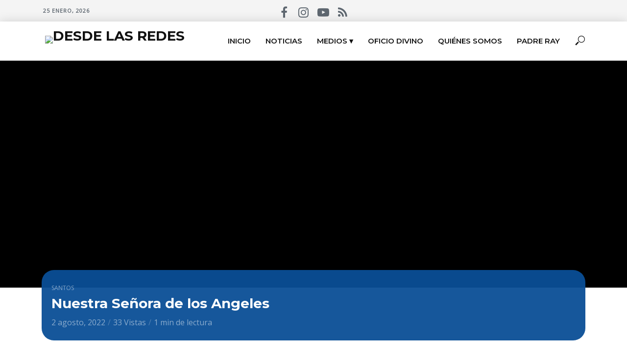

--- FILE ---
content_type: text/html; charset=UTF-8
request_url: https://desdelasredes.com/nuestra-senora-de-los-angeles/
body_size: 42301
content:
<!DOCTYPE html>
<html dir="ltr" lang="es" prefix="og: https://ogp.me/ns#">
<head>
<meta charset="UTF-8">
<meta name="viewport" content="width=device-width,initial-scale=1.0">
<link rel="pingback" href="https://desdelasredes.com/xmlrpc.php">
<link rel="profile" href="https://gmpg.org/xfn/11" />
<!-- Manifest added by SuperPWA - Progressive Web Apps Plugin For WordPress -->
<link rel="manifest" href="/superpwa-manifest-1.json">
<link rel="prefetch" href="/superpwa-manifest-1.json">
<meta name="theme-color" content="#D5E0EB">
<!-- / SuperPWA.com -->
<title>Nuestra Señora de los Angeles - Desde las Redes</title><link rel="preload" as="style" href="https://fonts.googleapis.com/css?family=Open%20Sans%3A400%7CMontserrat%3A400%2C700%2C600&#038;subset=latin&#038;display=swap" /><link rel="stylesheet" href="https://fonts.googleapis.com/css?family=Open%20Sans%3A400%7CMontserrat%3A400%2C700%2C600&#038;subset=latin&#038;display=swap" media="print" onload="this.media='all'" /><noscript><link rel="stylesheet" href="https://fonts.googleapis.com/css?family=Open%20Sans%3A400%7CMontserrat%3A400%2C700%2C600&#038;subset=latin&#038;display=swap" /></noscript>
	<style>img:is([sizes="auto" i], [sizes^="auto," i]) { contain-intrinsic-size: 3000px 1500px }</style>
	
		<!-- All in One SEO 4.9.3 - aioseo.com -->
	<meta name="description" content="En Cartago, ciudad de Costa Rica se encuentra uno de los más importantes santuarios de Centro América en el cual es venerada la imagen de Nuestra Señora de los Ángeles. La imagen es de piedra y pequeña; sostiene al Niño Jesús en sus brazos y está vestida a la usanza española. Fuente ACI Prensa" />
	<meta name="robots" content="max-image-preview:large" />
	<meta name="author" content="Desde las Redes"/>
	<link rel="canonical" href="https://desdelasredes.com/nuestra-senora-de-los-angeles/" />
	<meta name="generator" content="All in One SEO (AIOSEO) 4.9.3" />
		<meta property="og:locale" content="es_ES" />
		<meta property="og:site_name" content="Desde las Redes - Compartiendo la Fe" />
		<meta property="og:type" content="article" />
		<meta property="og:title" content="Nuestra Señora de los Angeles - Desde las Redes" />
		<meta property="og:description" content="En Cartago, ciudad de Costa Rica se encuentra uno de los más importantes santuarios de Centro América en el cual es venerada la imagen de Nuestra Señora de los Ángeles. La imagen es de piedra y pequeña; sostiene al Niño Jesús en sus brazos y está vestida a la usanza española. Fuente ACI Prensa" />
		<meta property="og:url" content="https://desdelasredes.com/nuestra-senora-de-los-angeles/" />
		<meta property="og:image" content="https://desdelasredes.com/wp-content/uploads/2022/08/SraDeAngeles_02Agosto.jpg" />
		<meta property="og:image:secure_url" content="https://desdelasredes.com/wp-content/uploads/2022/08/SraDeAngeles_02Agosto.jpg" />
		<meta property="og:image:width" content="900" />
		<meta property="og:image:height" content="500" />
		<meta property="article:published_time" content="2022-08-02T07:34:31+00:00" />
		<meta property="article:modified_time" content="2022-08-02T07:34:31+00:00" />
		<meta property="article:publisher" content="https://www.facebook.com/desdelasredes" />
		<meta property="article:author" content="desdelasredes" />
		<meta name="twitter:card" content="summary" />
		<meta name="twitter:title" content="Nuestra Señora de los Angeles - Desde las Redes" />
		<meta name="twitter:description" content="En Cartago, ciudad de Costa Rica se encuentra uno de los más importantes santuarios de Centro América en el cual es venerada la imagen de Nuestra Señora de los Ángeles. La imagen es de piedra y pequeña; sostiene al Niño Jesús en sus brazos y está vestida a la usanza española. Fuente ACI Prensa" />
		<meta name="twitter:image" content="https://desdelasredes.com/wp-content/uploads/2022/08/SraDeAngeles_02Agosto.jpg" />
		<script type="application/ld+json" class="aioseo-schema">
			{"@context":"https:\/\/schema.org","@graph":[{"@type":"BlogPosting","@id":"https:\/\/desdelasredes.com\/nuestra-senora-de-los-angeles\/#blogposting","name":"Nuestra Se\u00f1ora de los Angeles - Desde las Redes","headline":"Nuestra Se\u00f1ora de los Angeles","author":{"@id":"https:\/\/desdelasredes.com\/author\/admindlr\/#author"},"publisher":{"@id":"https:\/\/desdelasredes.com\/#organization"},"image":{"@type":"ImageObject","url":"https:\/\/desdelasredes.com\/wp-content\/uploads\/2022\/08\/SraDeAngeles_02Agosto.jpg","width":900,"height":500},"datePublished":"2022-08-02T01:34:31-06:00","dateModified":"2022-08-02T01:34:31-06:00","inLanguage":"es-ES","mainEntityOfPage":{"@id":"https:\/\/desdelasredes.com\/nuestra-senora-de-los-angeles\/#webpage"},"isPartOf":{"@id":"https:\/\/desdelasredes.com\/nuestra-senora-de-los-angeles\/#webpage"},"articleSection":"Santos"},{"@type":"BreadcrumbList","@id":"https:\/\/desdelasredes.com\/nuestra-senora-de-los-angeles\/#breadcrumblist","itemListElement":[{"@type":"ListItem","@id":"https:\/\/desdelasredes.com#listItem","position":1,"name":"Inicio","item":"https:\/\/desdelasredes.com","nextItem":{"@type":"ListItem","@id":"https:\/\/desdelasredes.com\/category\/recursos\/#listItem","name":"Recursos"}},{"@type":"ListItem","@id":"https:\/\/desdelasredes.com\/category\/recursos\/#listItem","position":2,"name":"Recursos","item":"https:\/\/desdelasredes.com\/category\/recursos\/","nextItem":{"@type":"ListItem","@id":"https:\/\/desdelasredes.com\/category\/recursos\/santos-recursos\/#listItem","name":"Santos"},"previousItem":{"@type":"ListItem","@id":"https:\/\/desdelasredes.com#listItem","name":"Inicio"}},{"@type":"ListItem","@id":"https:\/\/desdelasredes.com\/category\/recursos\/santos-recursos\/#listItem","position":3,"name":"Santos","item":"https:\/\/desdelasredes.com\/category\/recursos\/santos-recursos\/","nextItem":{"@type":"ListItem","@id":"https:\/\/desdelasredes.com\/nuestra-senora-de-los-angeles\/#listItem","name":"Nuestra Se\u00f1ora de los Angeles"},"previousItem":{"@type":"ListItem","@id":"https:\/\/desdelasredes.com\/category\/recursos\/#listItem","name":"Recursos"}},{"@type":"ListItem","@id":"https:\/\/desdelasredes.com\/nuestra-senora-de-los-angeles\/#listItem","position":4,"name":"Nuestra Se\u00f1ora de los Angeles","previousItem":{"@type":"ListItem","@id":"https:\/\/desdelasredes.com\/category\/recursos\/santos-recursos\/#listItem","name":"Santos"}}]},{"@type":"Organization","@id":"https:\/\/desdelasredes.com\/#organization","name":"Desde las Redes","description":"Compartiendo la Fe","url":"https:\/\/desdelasredes.com\/","sameAs":["https:\/\/www.facebook.com\/desdelasredes","https:\/\/www.instagram.com\/desdelasredesonline\/","https:\/\/www.youtube.com\/channel\/UCBGgQdyZ_Jh55L-jPYzSyOA"]},{"@type":"Person","@id":"https:\/\/desdelasredes.com\/author\/admindlr\/#author","url":"https:\/\/desdelasredes.com\/author\/admindlr\/","name":"Desde las Redes","image":{"@type":"ImageObject","@id":"https:\/\/desdelasredes.com\/nuestra-senora-de-los-angeles\/#authorImage","url":"https:\/\/secure.gravatar.com\/avatar\/ed244397498590ac009328f5e95a5659d4c70e172666bab14806382b40de5d2a?s=96&d=mm&r=g","width":96,"height":96,"caption":"Desde las Redes"},"sameAs":["desdelasredes"]},{"@type":"WebPage","@id":"https:\/\/desdelasredes.com\/nuestra-senora-de-los-angeles\/#webpage","url":"https:\/\/desdelasredes.com\/nuestra-senora-de-los-angeles\/","name":"Nuestra Se\u00f1ora de los Angeles - Desde las Redes","description":"En Cartago, ciudad de Costa Rica se encuentra uno de los m\u00e1s importantes santuarios de Centro Am\u00e9rica en el cual es venerada la imagen de Nuestra Se\u00f1ora de los \u00c1ngeles. La imagen es de piedra y peque\u00f1a; sostiene al Ni\u00f1o Jes\u00fas en sus brazos y est\u00e1 vestida a la usanza espa\u00f1ola. Fuente ACI Prensa","inLanguage":"es-ES","isPartOf":{"@id":"https:\/\/desdelasredes.com\/#website"},"breadcrumb":{"@id":"https:\/\/desdelasredes.com\/nuestra-senora-de-los-angeles\/#breadcrumblist"},"author":{"@id":"https:\/\/desdelasredes.com\/author\/admindlr\/#author"},"creator":{"@id":"https:\/\/desdelasredes.com\/author\/admindlr\/#author"},"image":{"@type":"ImageObject","url":"https:\/\/desdelasredes.com\/wp-content\/uploads\/2022\/08\/SraDeAngeles_02Agosto.jpg","@id":"https:\/\/desdelasredes.com\/nuestra-senora-de-los-angeles\/#mainImage","width":900,"height":500},"primaryImageOfPage":{"@id":"https:\/\/desdelasredes.com\/nuestra-senora-de-los-angeles\/#mainImage"},"datePublished":"2022-08-02T01:34:31-06:00","dateModified":"2022-08-02T01:34:31-06:00"},{"@type":"WebSite","@id":"https:\/\/desdelasredes.com\/#website","url":"https:\/\/desdelasredes.com\/","name":"Desde las Redes","description":"Compartiendo la Fe","inLanguage":"es-ES","publisher":{"@id":"https:\/\/desdelasredes.com\/#organization"}}]}
		</script>
		<!-- All in One SEO -->

            <script type="text/javascript"> var epic_news_ajax_url = 'https://desdelasredes.com/?epic-ajax-request=epic-ne'; </script>
            <link rel='dns-prefetch' href='//fonts.googleapis.com' />
<link href='https://fonts.gstatic.com' crossorigin rel='preconnect' />
<link rel="alternate" type="application/rss+xml" title="Desde las Redes &raquo; Feed" href="https://desdelasredes.com/feed/" />
<link rel="alternate" type="application/rss+xml" title="Desde las Redes &raquo; Feed de los comentarios" href="https://desdelasredes.com/comments/feed/" />
<link rel="alternate" type="application/rss+xml" title="Desde las Redes &raquo; Comentario Nuestra Señora de los Angeles del feed" href="https://desdelasredes.com/nuestra-senora-de-los-angeles/feed/" />
		<!-- This site uses the Google Analytics by MonsterInsights plugin v8.1.0 - Using Analytics tracking - https://www.monsterinsights.com/ -->
							<script src="//www.googletagmanager.com/gtag/js?id=UA-183910024-1"  type="text/javascript" data-cfasync="false" async></script>
			<script type="text/javascript" data-cfasync="false">
				var mi_version = '8.1.0';
				var mi_track_user = true;
				var mi_no_track_reason = '';
				
								var disableStrs = [
															'ga-disable-UA-183910024-1',
									];

				/* Function to detect opted out users */
				function __gtagTrackerIsOptedOut() {
					for ( var index = 0; index < disableStrs.length; index++ ) {
						if ( document.cookie.indexOf( disableStrs[ index ] + '=true' ) > -1 ) {
							return true;
						}
					}

					return false;
				}

				/* Disable tracking if the opt-out cookie exists. */
				if ( __gtagTrackerIsOptedOut() ) {
					for ( var index = 0; index < disableStrs.length; index++ ) {
						window[ disableStrs[ index ] ] = true;
					}
				}

				/* Opt-out function */
				function __gtagTrackerOptout() {
					for ( var index = 0; index < disableStrs.length; index++ ) {
						document.cookie = disableStrs[ index ] + '=true; expires=Thu, 31 Dec 2099 23:59:59 UTC; path=/';
						window[ disableStrs[ index ] ] = true;
					}
				}

				if ( 'undefined' === typeof gaOptout ) {
					function gaOptout() {
						__gtagTrackerOptout();
					}
				}
								window.dataLayer = window.dataLayer || [];

				window.MonsterInsightsDualTracker = {
					helpers: {},
					trackers: {},
				};
				if ( mi_track_user ) {
					function __gtagDataLayer() {
						dataLayer.push( arguments );
					}

					function __gtagTracker( type, name, parameters ) {
						if ( type === 'event' ) {
							
															parameters.send_to = monsterinsights_frontend.ua;
								__gtagDataLayer.apply( null, arguments );
													} else {
							__gtagDataLayer.apply( null, arguments );
						}
					}
					__gtagTracker( 'js', new Date() );
					__gtagTracker( 'set', {
						'developer_id.dZGIzZG' : true,
											} );
															__gtagTracker( 'config', 'UA-183910024-1', {"forceSSL":"true","link_attribution":"true"} );
										window.gtag = __gtagTracker;										(
						function () {
							/* https://developers.google.com/analytics/devguides/collection/analyticsjs/ */
							/* ga and __gaTracker compatibility shim. */
							var noopfn = function () {
								return null;
							};
							var newtracker = function () {
								return new Tracker();
							};
							var Tracker = function () {
								return null;
							};
							var p = Tracker.prototype;
							p.get = noopfn;
							p.set = noopfn;
							p.send = function (){
								var args = Array.prototype.slice.call(arguments);
								args.unshift( 'send' );
								__gaTracker.apply(null, args);
							};
							var __gaTracker = function () {
								var len = arguments.length;
								if ( len === 0 ) {
									return;
								}
								var f = arguments[len - 1];
								if ( typeof f !== 'object' || f === null || typeof f.hitCallback !== 'function' ) {
									if ( 'send' === arguments[0] ) {
										var hitConverted, hitObject = false, action;
										if ( 'event' === arguments[1] ) {
											if ( 'undefined' !== typeof arguments[3] ) {
												hitObject = {
													'eventAction': arguments[3],
													'eventCategory': arguments[2],
													'eventLabel': arguments[4],
													'value': arguments[5] ? arguments[5] : 1,
												}
											}
										}
										if ( 'pageview' === arguments[1] ) {
											if ( 'undefined' !== typeof arguments[2] ) {
												hitObject = {
													'eventAction': 'page_view',
													'page_path' : arguments[2],
												}
											}
										}
										if ( typeof arguments[2] === 'object' ) {
											hitObject = arguments[2];
										}
										if ( typeof arguments[5] === 'object' ) {
											Object.assign( hitObject, arguments[5] );
										}
										if ( 'undefined' !== typeof arguments[1].hitType ) {
											hitObject = arguments[1];
											if ( 'pageview' === hitObject.hitType ) {
												hitObject.eventAction = 'page_view';
											}
										}
										if ( hitObject ) {
											action = 'timing' === arguments[1].hitType ? 'timing_complete' : hitObject.eventAction;
											hitConverted = mapArgs( hitObject );
											__gtagTracker( 'event', action, hitConverted );
										}
									}
									return;
								}

								function mapArgs( args ) {
									var arg, hit = {};
									var gaMap = {
										'eventCategory': 'event_category',
										'eventAction': 'event_action',
										'eventLabel': 'event_label',
										'eventValue': 'event_value',
										'nonInteraction': 'non_interaction',
										'timingCategory': 'event_category',
										'timingVar': 'name',
										'timingValue': 'value',
										'timingLabel': 'event_label',
										'page' : 'page_path',
										'location' : 'page_location',
										'title' : 'page_title',
									};
									for ( arg in args ) {
																				if ( ! ( ! args.hasOwnProperty(arg) || ! gaMap.hasOwnProperty(arg) ) ) {
											hit[gaMap[arg]] = args[arg];
										} else {
											hit[arg] = args[arg];
										}
									}
									return hit;
								}

								try {
									f.hitCallback();
								} catch ( ex ) {
								}
							};
							__gaTracker.create = newtracker;
							__gaTracker.getByName = newtracker;
							__gaTracker.getAll = function () {
								return [];
							};
							__gaTracker.remove = noopfn;
							__gaTracker.loaded = true;
							window['__gaTracker'] = __gaTracker;
						}
					)();
									} else {
										console.log( "" );
					( function () {
							function __gtagTracker() {
								return null;
							}
							window['__gtagTracker'] = __gtagTracker;
							window['gtag'] = __gtagTracker;
					} )();
									}
			</script>
				<!-- / Google Analytics by MonsterInsights -->
		<link rel='stylesheet' id='sbi_styles-css' href='https://desdelasredes.com/wp-content/plugins/instagram-feed-pro/css/sbi-styles.min.css?ver=6.1.1' type='text/css' media='all' />
<style id='wp-emoji-styles-inline-css' type='text/css'>

	img.wp-smiley, img.emoji {
		display: inline !important;
		border: none !important;
		box-shadow: none !important;
		height: 1em !important;
		width: 1em !important;
		margin: 0 0.07em !important;
		vertical-align: -0.1em !important;
		background: none !important;
		padding: 0 !important;
	}
</style>
<link rel='stylesheet' id='wp-block-library-css' href='https://desdelasredes.com/wp-includes/css/dist/block-library/style.min.css?ver=6.8.3' type='text/css' media='all' />
<link rel='stylesheet' id='aioseo/css/src/vue/standalone/blocks/table-of-contents/global.scss-css' href='https://desdelasredes.com/wp-content/plugins/all-in-one-seo-pack/dist/Lite/assets/css/table-of-contents/global.e90f6d47.css?ver=4.9.3' type='text/css' media='all' />
<link rel='stylesheet' id='wpzoom-social-icons-block-style-css' href='https://desdelasredes.com/wp-content/plugins/social-icons-widget-by-wpzoom/block/dist/style-wpzoom-social-icons.css?ver=4.5.1' type='text/css' media='all' />
<style id='global-styles-inline-css' type='text/css'>
:root{--wp--preset--aspect-ratio--square: 1;--wp--preset--aspect-ratio--4-3: 4/3;--wp--preset--aspect-ratio--3-4: 3/4;--wp--preset--aspect-ratio--3-2: 3/2;--wp--preset--aspect-ratio--2-3: 2/3;--wp--preset--aspect-ratio--16-9: 16/9;--wp--preset--aspect-ratio--9-16: 9/16;--wp--preset--color--black: #000000;--wp--preset--color--cyan-bluish-gray: #abb8c3;--wp--preset--color--white: #ffffff;--wp--preset--color--pale-pink: #f78da7;--wp--preset--color--vivid-red: #cf2e2e;--wp--preset--color--luminous-vivid-orange: #ff6900;--wp--preset--color--luminous-vivid-amber: #fcb900;--wp--preset--color--light-green-cyan: #7bdcb5;--wp--preset--color--vivid-green-cyan: #00d084;--wp--preset--color--pale-cyan-blue: #8ed1fc;--wp--preset--color--vivid-cyan-blue: #0693e3;--wp--preset--color--vivid-purple: #9b51e0;--wp--preset--color--vlog-acc: #0a4f96;--wp--preset--color--vlog-meta: #999999;--wp--preset--color--vlog-txt: #111111;--wp--preset--color--vlog-bg: #ffffff;--wp--preset--color--vlog-highlight-txt: #ffffff;--wp--preset--color--vlog-highlight-bg: #88468c;--wp--preset--gradient--vivid-cyan-blue-to-vivid-purple: linear-gradient(135deg,rgba(6,147,227,1) 0%,rgb(155,81,224) 100%);--wp--preset--gradient--light-green-cyan-to-vivid-green-cyan: linear-gradient(135deg,rgb(122,220,180) 0%,rgb(0,208,130) 100%);--wp--preset--gradient--luminous-vivid-amber-to-luminous-vivid-orange: linear-gradient(135deg,rgba(252,185,0,1) 0%,rgba(255,105,0,1) 100%);--wp--preset--gradient--luminous-vivid-orange-to-vivid-red: linear-gradient(135deg,rgba(255,105,0,1) 0%,rgb(207,46,46) 100%);--wp--preset--gradient--very-light-gray-to-cyan-bluish-gray: linear-gradient(135deg,rgb(238,238,238) 0%,rgb(169,184,195) 100%);--wp--preset--gradient--cool-to-warm-spectrum: linear-gradient(135deg,rgb(74,234,220) 0%,rgb(151,120,209) 20%,rgb(207,42,186) 40%,rgb(238,44,130) 60%,rgb(251,105,98) 80%,rgb(254,248,76) 100%);--wp--preset--gradient--blush-light-purple: linear-gradient(135deg,rgb(255,206,236) 0%,rgb(152,150,240) 100%);--wp--preset--gradient--blush-bordeaux: linear-gradient(135deg,rgb(254,205,165) 0%,rgb(254,45,45) 50%,rgb(107,0,62) 100%);--wp--preset--gradient--luminous-dusk: linear-gradient(135deg,rgb(255,203,112) 0%,rgb(199,81,192) 50%,rgb(65,88,208) 100%);--wp--preset--gradient--pale-ocean: linear-gradient(135deg,rgb(255,245,203) 0%,rgb(182,227,212) 50%,rgb(51,167,181) 100%);--wp--preset--gradient--electric-grass: linear-gradient(135deg,rgb(202,248,128) 0%,rgb(113,206,126) 100%);--wp--preset--gradient--midnight: linear-gradient(135deg,rgb(2,3,129) 0%,rgb(40,116,252) 100%);--wp--preset--font-size--small: 13px;--wp--preset--font-size--medium: 20px;--wp--preset--font-size--large: 36px;--wp--preset--font-size--x-large: 42px;--wp--preset--font-size--normal: 18px;--wp--preset--font-size--huge: 32.4px;--wp--preset--font-family--acaslonpro: acaslonpro;--wp--preset--spacing--20: 0.44rem;--wp--preset--spacing--30: 0.67rem;--wp--preset--spacing--40: 1rem;--wp--preset--spacing--50: 1.5rem;--wp--preset--spacing--60: 2.25rem;--wp--preset--spacing--70: 3.38rem;--wp--preset--spacing--80: 5.06rem;--wp--preset--shadow--natural: 6px 6px 9px rgba(0, 0, 0, 0.2);--wp--preset--shadow--deep: 12px 12px 50px rgba(0, 0, 0, 0.4);--wp--preset--shadow--sharp: 6px 6px 0px rgba(0, 0, 0, 0.2);--wp--preset--shadow--outlined: 6px 6px 0px -3px rgba(255, 255, 255, 1), 6px 6px rgba(0, 0, 0, 1);--wp--preset--shadow--crisp: 6px 6px 0px rgba(0, 0, 0, 1);}:where(body) { margin: 0; }.wp-site-blocks > .alignleft { float: left; margin-right: 2em; }.wp-site-blocks > .alignright { float: right; margin-left: 2em; }.wp-site-blocks > .aligncenter { justify-content: center; margin-left: auto; margin-right: auto; }:where(.is-layout-flex){gap: 0.5em;}:where(.is-layout-grid){gap: 0.5em;}.is-layout-flow > .alignleft{float: left;margin-inline-start: 0;margin-inline-end: 2em;}.is-layout-flow > .alignright{float: right;margin-inline-start: 2em;margin-inline-end: 0;}.is-layout-flow > .aligncenter{margin-left: auto !important;margin-right: auto !important;}.is-layout-constrained > .alignleft{float: left;margin-inline-start: 0;margin-inline-end: 2em;}.is-layout-constrained > .alignright{float: right;margin-inline-start: 2em;margin-inline-end: 0;}.is-layout-constrained > .aligncenter{margin-left: auto !important;margin-right: auto !important;}.is-layout-constrained > :where(:not(.alignleft):not(.alignright):not(.alignfull)){margin-left: auto !important;margin-right: auto !important;}body .is-layout-flex{display: flex;}.is-layout-flex{flex-wrap: wrap;align-items: center;}.is-layout-flex > :is(*, div){margin: 0;}body .is-layout-grid{display: grid;}.is-layout-grid > :is(*, div){margin: 0;}body{padding-top: 0px;padding-right: 0px;padding-bottom: 0px;padding-left: 0px;}a:where(:not(.wp-element-button)){text-decoration: underline;}:root :where(.wp-element-button, .wp-block-button__link){background-color: #32373c;border-width: 0;color: #fff;font-family: inherit;font-size: inherit;line-height: inherit;padding: calc(0.667em + 2px) calc(1.333em + 2px);text-decoration: none;}.has-black-color{color: var(--wp--preset--color--black) !important;}.has-cyan-bluish-gray-color{color: var(--wp--preset--color--cyan-bluish-gray) !important;}.has-white-color{color: var(--wp--preset--color--white) !important;}.has-pale-pink-color{color: var(--wp--preset--color--pale-pink) !important;}.has-vivid-red-color{color: var(--wp--preset--color--vivid-red) !important;}.has-luminous-vivid-orange-color{color: var(--wp--preset--color--luminous-vivid-orange) !important;}.has-luminous-vivid-amber-color{color: var(--wp--preset--color--luminous-vivid-amber) !important;}.has-light-green-cyan-color{color: var(--wp--preset--color--light-green-cyan) !important;}.has-vivid-green-cyan-color{color: var(--wp--preset--color--vivid-green-cyan) !important;}.has-pale-cyan-blue-color{color: var(--wp--preset--color--pale-cyan-blue) !important;}.has-vivid-cyan-blue-color{color: var(--wp--preset--color--vivid-cyan-blue) !important;}.has-vivid-purple-color{color: var(--wp--preset--color--vivid-purple) !important;}.has-vlog-acc-color{color: var(--wp--preset--color--vlog-acc) !important;}.has-vlog-meta-color{color: var(--wp--preset--color--vlog-meta) !important;}.has-vlog-txt-color{color: var(--wp--preset--color--vlog-txt) !important;}.has-vlog-bg-color{color: var(--wp--preset--color--vlog-bg) !important;}.has-vlog-highlight-txt-color{color: var(--wp--preset--color--vlog-highlight-txt) !important;}.has-vlog-highlight-bg-color{color: var(--wp--preset--color--vlog-highlight-bg) !important;}.has-black-background-color{background-color: var(--wp--preset--color--black) !important;}.has-cyan-bluish-gray-background-color{background-color: var(--wp--preset--color--cyan-bluish-gray) !important;}.has-white-background-color{background-color: var(--wp--preset--color--white) !important;}.has-pale-pink-background-color{background-color: var(--wp--preset--color--pale-pink) !important;}.has-vivid-red-background-color{background-color: var(--wp--preset--color--vivid-red) !important;}.has-luminous-vivid-orange-background-color{background-color: var(--wp--preset--color--luminous-vivid-orange) !important;}.has-luminous-vivid-amber-background-color{background-color: var(--wp--preset--color--luminous-vivid-amber) !important;}.has-light-green-cyan-background-color{background-color: var(--wp--preset--color--light-green-cyan) !important;}.has-vivid-green-cyan-background-color{background-color: var(--wp--preset--color--vivid-green-cyan) !important;}.has-pale-cyan-blue-background-color{background-color: var(--wp--preset--color--pale-cyan-blue) !important;}.has-vivid-cyan-blue-background-color{background-color: var(--wp--preset--color--vivid-cyan-blue) !important;}.has-vivid-purple-background-color{background-color: var(--wp--preset--color--vivid-purple) !important;}.has-vlog-acc-background-color{background-color: var(--wp--preset--color--vlog-acc) !important;}.has-vlog-meta-background-color{background-color: var(--wp--preset--color--vlog-meta) !important;}.has-vlog-txt-background-color{background-color: var(--wp--preset--color--vlog-txt) !important;}.has-vlog-bg-background-color{background-color: var(--wp--preset--color--vlog-bg) !important;}.has-vlog-highlight-txt-background-color{background-color: var(--wp--preset--color--vlog-highlight-txt) !important;}.has-vlog-highlight-bg-background-color{background-color: var(--wp--preset--color--vlog-highlight-bg) !important;}.has-black-border-color{border-color: var(--wp--preset--color--black) !important;}.has-cyan-bluish-gray-border-color{border-color: var(--wp--preset--color--cyan-bluish-gray) !important;}.has-white-border-color{border-color: var(--wp--preset--color--white) !important;}.has-pale-pink-border-color{border-color: var(--wp--preset--color--pale-pink) !important;}.has-vivid-red-border-color{border-color: var(--wp--preset--color--vivid-red) !important;}.has-luminous-vivid-orange-border-color{border-color: var(--wp--preset--color--luminous-vivid-orange) !important;}.has-luminous-vivid-amber-border-color{border-color: var(--wp--preset--color--luminous-vivid-amber) !important;}.has-light-green-cyan-border-color{border-color: var(--wp--preset--color--light-green-cyan) !important;}.has-vivid-green-cyan-border-color{border-color: var(--wp--preset--color--vivid-green-cyan) !important;}.has-pale-cyan-blue-border-color{border-color: var(--wp--preset--color--pale-cyan-blue) !important;}.has-vivid-cyan-blue-border-color{border-color: var(--wp--preset--color--vivid-cyan-blue) !important;}.has-vivid-purple-border-color{border-color: var(--wp--preset--color--vivid-purple) !important;}.has-vlog-acc-border-color{border-color: var(--wp--preset--color--vlog-acc) !important;}.has-vlog-meta-border-color{border-color: var(--wp--preset--color--vlog-meta) !important;}.has-vlog-txt-border-color{border-color: var(--wp--preset--color--vlog-txt) !important;}.has-vlog-bg-border-color{border-color: var(--wp--preset--color--vlog-bg) !important;}.has-vlog-highlight-txt-border-color{border-color: var(--wp--preset--color--vlog-highlight-txt) !important;}.has-vlog-highlight-bg-border-color{border-color: var(--wp--preset--color--vlog-highlight-bg) !important;}.has-vivid-cyan-blue-to-vivid-purple-gradient-background{background: var(--wp--preset--gradient--vivid-cyan-blue-to-vivid-purple) !important;}.has-light-green-cyan-to-vivid-green-cyan-gradient-background{background: var(--wp--preset--gradient--light-green-cyan-to-vivid-green-cyan) !important;}.has-luminous-vivid-amber-to-luminous-vivid-orange-gradient-background{background: var(--wp--preset--gradient--luminous-vivid-amber-to-luminous-vivid-orange) !important;}.has-luminous-vivid-orange-to-vivid-red-gradient-background{background: var(--wp--preset--gradient--luminous-vivid-orange-to-vivid-red) !important;}.has-very-light-gray-to-cyan-bluish-gray-gradient-background{background: var(--wp--preset--gradient--very-light-gray-to-cyan-bluish-gray) !important;}.has-cool-to-warm-spectrum-gradient-background{background: var(--wp--preset--gradient--cool-to-warm-spectrum) !important;}.has-blush-light-purple-gradient-background{background: var(--wp--preset--gradient--blush-light-purple) !important;}.has-blush-bordeaux-gradient-background{background: var(--wp--preset--gradient--blush-bordeaux) !important;}.has-luminous-dusk-gradient-background{background: var(--wp--preset--gradient--luminous-dusk) !important;}.has-pale-ocean-gradient-background{background: var(--wp--preset--gradient--pale-ocean) !important;}.has-electric-grass-gradient-background{background: var(--wp--preset--gradient--electric-grass) !important;}.has-midnight-gradient-background{background: var(--wp--preset--gradient--midnight) !important;}.has-small-font-size{font-size: var(--wp--preset--font-size--small) !important;}.has-medium-font-size{font-size: var(--wp--preset--font-size--medium) !important;}.has-large-font-size{font-size: var(--wp--preset--font-size--large) !important;}.has-x-large-font-size{font-size: var(--wp--preset--font-size--x-large) !important;}.has-normal-font-size{font-size: var(--wp--preset--font-size--normal) !important;}.has-huge-font-size{font-size: var(--wp--preset--font-size--huge) !important;}.has-acaslonpro-font-family{font-family: var(--wp--preset--font-family--acaslonpro) !important;}
:where(.wp-block-post-template.is-layout-flex){gap: 1.25em;}:where(.wp-block-post-template.is-layout-grid){gap: 1.25em;}
:where(.wp-block-columns.is-layout-flex){gap: 2em;}:where(.wp-block-columns.is-layout-grid){gap: 2em;}
:root :where(.wp-block-pullquote){font-size: 1.5em;line-height: 1.6;}
</style>
<link rel='stylesheet' id='awsm-team-css-css' href='https://desdelasredes.com/wp-content/plugins/awsm-team-pro/css/team.min.css?ver=1.10.2' type='text/css' media='all' />
<link rel='stylesheet' id='rs-plugin-settings-css' href='https://desdelasredes.com/wp-content/plugins/revslider/public/assets/css/rs6.css?ver=6.4.11' type='text/css' media='all' />
<style id='rs-plugin-settings-inline-css' type='text/css'>
#rs-demo-id {}
</style>
<link rel='stylesheet' id='woocommerce-layout-css' href='https://desdelasredes.com/wp-content/plugins/woocommerce/assets/css/woocommerce-layout.css?ver=10.4.3' type='text/css' media='all' />
<link rel='stylesheet' id='woocommerce-smallscreen-css' href='https://desdelasredes.com/wp-content/plugins/woocommerce/assets/css/woocommerce-smallscreen.css?ver=10.4.3' type='text/css' media='only screen and (max-width: 768px)' />
<link rel='stylesheet' id='woocommerce-general-css' href='https://desdelasredes.com/wp-content/plugins/woocommerce/assets/css/woocommerce.css?ver=10.4.3' type='text/css' media='all' />
<style id='woocommerce-inline-inline-css' type='text/css'>
.woocommerce form .form-row .required { visibility: visible; }
</style>
<link rel='stylesheet' id='wp_automatic_gallery_style-css' href='https://desdelasredes.com/wp-content/plugins/wp-automatic/css/wp-automatic.css?ver=1.0.0' type='text/css' media='all' />
<link rel='stylesheet' id='mks_shortcodes_simple_line_icons-css' href='https://desdelasredes.com/wp-content/plugins/meks-flexible-shortcodes/css/simple-line/simple-line-icons.css?ver=1.3.8' type='text/css' media='screen' />
<link rel='stylesheet' id='mks_shortcodes_css-css' href='https://desdelasredes.com/wp-content/plugins/meks-flexible-shortcodes/css/style.css?ver=1.3.8' type='text/css' media='screen' />
<link rel='stylesheet' id='uaf_client_css-css' href='https://desdelasredes.com/wp-content/uploads/useanyfont/uaf.css?ver=1740516676' type='text/css' media='all' />
<link rel='stylesheet' id='audioigniter-css' href='https://desdelasredes.com/wp-content/plugins/audioigniter/player/build/style.css?ver=2.0.0' type='text/css' media='all' />
<link rel='stylesheet' id='ivory-search-styles-css' href='https://desdelasredes.com/wp-content/plugins/add-search-to-menu/public/css/ivory-search.min.css?ver=5.5.13' type='text/css' media='all' />

<link rel='stylesheet' id='vlog-main-css' href='https://desdelasredes.com/wp-content/themes/vlog/assets/css/min.css?ver=2.4' type='text/css' media='all' />
<style id='vlog-main-inline-css' type='text/css'>
body,#cancel-comment-reply-link,.vlog-wl-action .vlog-button,.vlog-actions-menu .vlog-action-login a {color: #111111;font-family: 'Open Sans';font-weight: 400;}.vlog-body-box{background-color:#ffffff;}h1, h2, h3, h4, h5, h6,.h1, .h2, .h3, .h4, .h5, .h6,blockquote,.vlog-comments .url,.comment-author b,.vlog-site-header .site-title a,.entry-content thead td,#bbpress-forums .bbp-forum-title, #bbpress-forums .bbp-topic-permalink,.wp-block-cover .wp-block-cover-image-text, .wp-block-cover .wp-block-cover-text, .wp-block-cover h2, .wp-block-cover-image .wp-block-cover-image-text, .wp-block-cover-image .wp-block-cover-text, .wp-block-cover-image h2 {font-family: 'Montserrat';font-weight: 700;}.vlog-site-header a,.dl-menuwrapper li a{font-family: 'Montserrat';font-weight: 600;}body{font-size: 1.8rem;}.entry-headline.h4{font-size: 1.8rem;}.vlog-site-header .vlog-main-nav li a{font-size: 1.5rem;}.vlog-sidebar, .vlog-site-footer p, .vlog-lay-b .entry-content p, .vlog-lay-c .entry-content p, .vlog-lay-d .entry-content p, .vlog-lay-e .entry-content p{font-size: 1.6rem;}.widget .widget-title{font-size: 1.8rem;}.vlog-mod-head .vlog-mod-title h4{font-size: 2.0rem;}h1, .h1 {font-size: 2.8rem;}h2, .h2 {font-size: 2.4rem;}h3, .h3 {font-size: 2.0rem;}h4, .h4, .vlog-no-sid .vlog-lay-d .h5, .vlog-no-sid .vlog-lay-e .h5, .vlog-no-sid .vlog-lay-f .h5 {font-size: 1.8rem;}h5, .h5, .vlog-no-sid .vlog-lay-g .h6 {font-size: 1.6rem;}h6, .h6 {font-size: 1.6rem;}.h7{font-size: 1.6rem;}.entry-headline h4{font-size: 1.8rem;}.meta-item{font-size: 1.6rem;}.vlog-top-bar,.vlog-top-bar .sub-menu{background-color: #f4f4f4;}.vlog-top-bar ul li a,.vlog-site-date{color: #5e6770;}.vlog-top-bar ul li:hover > a{color: #1e73be;}.vlog-header-middle{height: 80px;}.vlog-header-middle .site-title img{max-height: 80px;}.vlog-site-header,.vlog-header-shadow .vlog-header-wrapper,.vlog-site-header .vlog-main-nav .sub-menu,.vlog-actions-button .sub-menu,.vlog-site-header .vlog-main-nav > li:hover > a,.vlog-actions-button:hover > span,.vlog-action-search.active.vlog-actions-button > span,.vlog-actions-search input[type=text]:focus,.vlog-responsive-header,.dl-menuwrapper .dl-menu{background-color: #ffffff;}.vlog-site-header,.vlog-site-header .entry-title a,.vlog-site-header a,.vlog-custom-cart,.dl-menuwrapper li a,.vlog-site-header .vlog-search-form input[type=text],.vlog-responsive-header,.vlog-responsive-header a.vlog-responsive-header .entry-title a,.dl-menuwrapper button,.vlog-remove-wl, .vlog-remove-ll {color: #111111;}.vlog-main-nav .sub-menu li:hover > a,.vlog-main-nav > .current_page_item > a,.vlog-main-nav .current-menu-item > a,.vlog-main-nav li:not(.menu-item-has-children):hover > a,.vlog-actions-button.vlog-action-search:hover span,.vlog-actions-button.vlog-cart-icon:hover a,.dl-menuwrapper li a:focus,.dl-menuwrapper li a:hover,.dl-menuwrapper button:hover,.vlog-main-nav .vlog-mega-menu .entry-title a:hover,.vlog-menu-posts .entry-title a:hover,.vlog-menu-posts .vlog-remove-wl:hover{color: #432778;}.vlog-site-header .vlog-search-form input[type=text]::-webkit-input-placeholder { color: #111111;}.vlog-site-header .vlog-search-form input[type=text]::-moz-placeholder {color: #111111;}.vlog-site-header .vlog-search-form input[type=text]:-ms-input-placeholder {color: #111111;}.vlog-watch-later-count{background-color: #432778;}.pulse{-webkit-box-shadow: 0 0 0 0 #f0f0f0, 0 0 0 0 rgba(67,39,120,0.7);box-shadow: 0 0 0 0 #f0f0f0, 0 0 0 0 rgba(67,39,120,0.7);}.vlog-header-bottom{background: #f6f6f6;}.vlog-header-bottom,.vlog-header-bottom .entry-title a,.vlog-header-bottom a,.vlog-header-bottom .vlog-search-form input[type=text]{color: #111111;}.vlog-header-bottom .vlog-main-nav .sub-menu li:hover > a, .vlog-header-bottom .vlog-main-nav > .current_page_item > a, .vlog-header-bottom .vlog-main-nav .current-menu-item > a, .vlog-header-bottom .vlog-main-nav li:not(.menu-item-has-children):hover > a, .vlog-header-bottom .vlog-actions-button.vlog-action-search:hover span,.vlog-header-bottom .entry-title a:hover,.vlog-header-bottom .vlog-remove-wl:hover,.vlog-header-bottom .vlog-mega-menu .entry-title a:hover{color: #9b59b6;}.vlog-header-bottom .vlog-search-form input[type=text]::-webkit-input-placeholder { color: #111111;}.vlog-header-bottom .vlog-search-form input[type=text]::-moz-placeholder {color: #111111;}.vlog-header-bottom .vlog-search-form input[type=text]:-ms-input-placeholder {color: #111111;}.vlog-header-bottom .vlog-watch-later-count{background-color: #9b59b6;}.vlog-header-bottom .pulse{-webkit-box-shadow: 0 0 0 0 #f0f0f0, 0 0 0 0 rgba(155,89,182,0.7);box-shadow: 0 0 0 0 #f0f0f0, 0 0 0 0 rgba(155,89,182,0.7);}.vlog-sticky-header.vlog-site-header,.vlog-sticky-header.vlog-site-header .vlog-main-nav .sub-menu,.vlog-sticky-header .vlog-actions-button .sub-menu,.vlog-sticky-header.vlog-site-header .vlog-main-nav > li:hover > a,.vlog-sticky-header .vlog-actions-button:hover > span,.vlog-sticky-header .vlog-action-search.active.vlog-actions-button > span,.vlog-sticky-header .vlog-actions-search input[type=text]:focus{background-color: #ffffff;}.vlog-sticky-header,.vlog-sticky-header .entry-title a,.vlog-sticky-header a,.vlog-sticky-header .vlog-search-form input[type=text],.vlog-sticky-header.vlog-site-header a{color: #111111;}.vlog-sticky-header .vlog-main-nav .sub-menu li:hover > a,.vlog-sticky-header .vlog-main-nav > .current_page_item > a,.vlog-sticky-header .vlog-main-nav li:not(.menu-item-has-children):hover > a,.vlog-sticky-header .vlog-actions-button.vlog-action-search:hover span,.vlog-sticky-header.vlog-header-bottom .vlog-main-nav .current-menu-item > a,.vlog-sticky-header.vlog-header-bottom .entry-title a:hover,.vlog-sticky-header.vlog-header-bottom.vlog-remove-wl:hover,.vlog-sticky-header .vlog-main-nav .vlog-mega-menu .entry-title a:hover,.vlog-sticky-header .vlog-menu-posts .entry-title a:hover,.vlog-sticky-header .vlog-menu-posts .vlog-remove-wl:hover {color: #432778;}.vlog-header-bottom .vlog-search-form input[type=text]::-webkit-input-placeholder { color: #111111;}.vlog-header-bottom .vlog-search-form input[type=text]::-moz-placeholder {color: #111111;}.vlog-header-bottom .vlog-search-form input[type=text]:-ms-input-placeholder {color: #111111;}.vlog-sticky-header .vlog-watch-later-count{background-color: #432778;}.vlog-sticky-header .pulse{-webkit-box-shadow: 0 0 0 0 #f0f0f0, 0 0 0 0 rgba(67,39,120,0.7);box-shadow: 0 0 0 0 #f0f0f0, 0 0 0 0 rgba(67,39,120,0.7);}a{color: #0a4f96; }.meta-item,.meta-icon,.meta-comments a,.vlog-prev-next-nav .vlog-pn-ico,.comment-metadata a,.widget_calendar table caption,.widget_archive li,.widget_recent_comments li,.rss-date,.widget_rss cite,.widget_tag_cloud a:after,.widget_recent_entries li .post-date,.meta-tags a:after,.bbp-forums .bbp-forum-freshness a,#vlog-video-sticky-close{color: #999999; }.vlog-pagination .dots:hover, .vlog-pagination a, .vlog-post .entry-category a:hover,a.meta-icon:hover,.meta-comments:hover,.meta-comments:hover a,.vlog-prev-next-nav a,.widget_tag_cloud a,.widget_calendar table tfoot tr td a,.vlog-button-search,.meta-tags a,.vlog-all-link:hover,.vlog-sl-item:hover,.entry-content-single .meta-tags a:hover,#bbpress-forums .bbp-forum-title, #bbpress-forums .bbp-topic-permalink{color: #111111; }.vlog-count,.vlog-button,.vlog-pagination .vlog-button,.vlog-pagination .vlog-button:hover,.vlog-listen-later-count,.vlog-cart-icon a .vlog-cart-count,a.page-numbers:hover,.widget_calendar table tbody td a,.vlog-load-more a,.vlog-next a,.vlog-prev a,.vlog-pagination .next,.vlog-pagination .prev,.mks_author_link,.mks_read_more a,.vlog-wl-action .vlog-button,body .mejs-controls .mejs-time-rail .mejs-time-current,.vlog-link-pages a,body a.llms-button-action {background-color: #0a4f96;}body a.llms-button-action:hover {background-color: #0a4f96;color: #fff;}.vlog-pagination .uil-ripple-css div:nth-of-type(1),.vlog-pagination .uil-ripple-css div:nth-of-type(2),blockquote{border-color: #0a4f96;}.entry-content-single a,#bbpress-forums .bbp-forum-title:hover, #bbpress-forums .bbp-topic-permalink:hover{color: #0a4f96;}.entry-content-single a:hover{color: #111111;}.vlog-site-content,.vlog-content .entry-content-single a.vlog-popup-img { background: #ffffff;}.vlog-content .entry-content-single a.vlog-popup-img{color: #ffffff;}h1,h2,h3,h4,h5,h6,.h1, .h2, .h3, .h4, .h5, .h6,.entry-title a,.vlog-comments .url,.rsswidget:hover,.vlog-format-inplay .entry-category a:hover,.vlog-format-inplay .meta-comments a:hover,.vlog-format-inplay .action-item,.vlog-format-inplay .entry-title a,.vlog-format-inplay .entry-title a:hover { color: #111111;}.widget ul li a{color: #111111;}.widget ul li a:hover,.entry-title a:hover,.widget .vlog-search-form .vlog-button-search:hover,.bypostauthor .comment-body .fn:before,.vlog-comments .url:hover,#cancel-comment-reply-link,.widget_tag_cloud a:hover,.meta-tags a:hover,.vlog-remove-wl:hover{color: #0a4f96;}.entry-content p{color: #111111;}.widget_calendar #today:after{background: rgba(17,17,17,0.1)}.vlog-button,.vlog-button a,.vlog-pagination .vlog-button,.vlog-pagination .next,.vlog-pagination .prev,a.page-numbers:hover,.widget_calendar table tbody td a,.vlog-featured-info-2 .entry-title a,.vlog-load-more a,.vlog-next a,.vlog-prev a,.mks_author_link,.mks_read_more a,.vlog-wl-action .vlog-button,.vlog-link-pages a,.vlog-link-pages a:hover{color: #FFF;}#cancel-comment-reply-link, .comment-reply-link, .vlog-rm,.vlog-mod-actions .vlog-all-link,.vlog-slider-controls .owl-next, .vlog-slider-controls .owl-prev {color: #0a4f96; border-color: rgba(10,79,150,0.7)}.vlog-mod-actions .vlog-all-link:hover,.vlog-slider-controls .owl-next:hover, .vlog-slider-controls .owl-prev:hover {color: #111111; border-color: rgba(17,17,17,0.7)}.comment-reply-link:hover,.vlog-rm:hover,a.button.product_type_simple.add_to_cart_button:hover,a.added_to_cart:hover,#cancel-comment-reply-link:hover{color: #111111;border-color: #111111;}.wp-block-button__link,.wp-block-search__button{background: #0a4f96; color: #ffffff;}.wp-block-button__link:hover,.wp-block-search__button:hover{color: #ffffff;}.wp-block-separator{border-color: rgba(17,17,17,0.2);border-bottom-width: 1px;}.wp-block-calendar tfoot a{color: #0a4f96; }.vlog-highlight .entry-category,.vlog-highlight .entry-category a,.vlog-highlight .meta-item a,.vlog-highlight .meta-item span,.vlog-highlight .meta-item,.vlog-highlight.widget_tag_cloud a:hover{color: rgba(255,255,255,0.5);}.vlog-highlight {background: #88468c;color: #ffffff;border: none;}.vlog-highlight .widget-title{border-bottom-color: rgba(255,255,255,0.1);}.vlog-highlight .entry-title,.vlog-highlight .entry-category a:hover,.vlog-highlight .action-item,.vlog-highlight .meta-item a:hover,.vlog-highlight .widget-title span,.vlog-highlight .entry-title a,.widget.vlog-highlight ul li a,.vlog-highlight.widget_calendar table tfoot tr td a,.vlog-highlight .widget_tag_cloud a{color: #ffffff;}.vlog-highlight .widget_calendar #today:after{ background: rgba(255,255,255,0.1);}.widget.vlog-highlightinput[type=number], .widget.vlog-highlight input[type=text], .widget.vlog-highlight input[type=email], .widget.vlog-highlight input[type=url], .widget.vlog-highlight input[type=tel], .widget.vlog-highlight input[type=date], .widget.vlog-highlight input[type=password], .widget.vlog-highlight select, .widget.vlog-highlight textarea{background: #FFF;color: #111;border-color: rgba(255,255,255,0.1);}.vlog-highlight .vlog-button-search{color:#111;}.vlog-bg-box,.author .vlog-mod-desc,.vlog-bg{background: rgba(17,17,17,0.05);}.vlog-pagination .current{background: rgba(17,17,17,0.1);}.vlog-site-footer{background: #f4f4f4;color: #757575;}.vlog-site-footer .widget-title,.vlog-site-footer .widget_calendar table tbody td a,.vlog-site-footer .widget_calendar table tfoot tr td a,.vlog-site-footer .widget.mks_author_widget h3,.vlog-site-footer.mks_author_link,.vlog-site-footer .vlog-button:hover,.vlog-site-footer .meta-item a:hover,.vlog-site-footer .entry-category a:hover {color: #757575;}.vlog-site-footer a,.vlog-site-footer ul li a,.vlog-site-footer .widget_calendar table tbody td a:hover,.vlog-site-footer .widget_calendar table tfoot tr td a:hover{color: rgba(117,117,117,0.8);}.vlog-site-footer .meta-item a,.vlog-site-footer .meta-item .meta-icon,.vlog-site-footer .widget_recent_entries li .post-date,.vlog-site-footer .meta-item{color: rgba(117,117,117,0.5);}.vlog-site-footer .meta-comments:hover,.vlog-site-footer ul li a:hover,.vlog-site-footer a:hover{color: #ffffff;}.vlog-site-footer .widget .vlog-count,.vlog-site-footer .widget_calendar table tbody td a,.vlog-site-footer a.mks_author_link,.vlog-site-footer a.mks_author_link:hover,.vlog-site-footer .widget_calendar table tbody td a:hover{color: #f4f4f4;background: #ffffff;}.vlog-site-footer .widget .vlog-search-form input[type=text],.vlog-site-footer select{ background: #FFF; color: #111; border:#757575;}.vlog-site-footer .widget .vlog-search-form .vlog-button-search{color: #111;}.vlog-site-footer .vlog-mod-actions .vlog-all-link, .vlog-site-footer .vlog-slider-controls .owl-next, .vlog-site-footer .vlog-slider-controls .owl-prev{ color: rgba(117,117,117,0.8); border-color:rgba(117,117,117,0.8);}.vlog-site-footer .vlog-mod-actions .vlog-all-link:hover, .vlog-site-footer .vlog-slider-controls .owl-next:hover, .vlog-site-footer .vlog-slider-controls .owl-prev:hover{ color: rgba(117,117,117,1); border-color:rgba(117,117,117,1);}.entry-content-single ul > li:before,.vlog-comments .comment-content ul > li:before{color: #0a4f96;}input[type=number], input[type=text], input[type=email],input[type=search], input[type=url], input[type=tel], input[type=date], input[type=password], select, textarea,.widget,.vlog-comments,.comment-list,.comment .comment-respond,.widget .vlog-search-form input[type=text],.vlog-content .vlog-prev-next-nav,.vlog-wl-action,.vlog-mod-desc .vlog-search-form,.entry-content table,.entry-content td, .entry-content th,.entry-content-single table,.entry-content-single td, .entry-content-single th,.vlog-comments table,.vlog-comments td, .vlog-comments th,.wp-block-calendar tfoot{border-color: rgba(17,17,17,0.1);}input[type=number]:focus, input[type=text]:focus, input[type=email]:focus, input[type=url]:focus, input[type=tel]:focus, input[type=date]:focus, input[type=password]:focus, select:focus, textarea:focus{border-color: rgba(17,17,17,0.3);}input[type=number], input[type=text], input[type=email], input[type=url], input[type=tel], input[type=date], input[type=password], select, textarea{background-color: rgba(17,17,17,0.03);}body div.wpforms-container-full .wpforms-form input, body div.wpforms-container-full .wpforms-form select, body div.wpforms-container-full .wpforms-form textarea {background-color: rgba(17,17,17,0.03) !important; border-color: rgba(17,17,17,0.1) !important;}.vlog-button,input[type="submit"],.wpcf7-submit,input[type="button"],body div.wpforms-container-full .wpforms-form input[type=submit], body div.wpforms-container-full .wpforms-form button[type=submit], body div.wpforms-container-full .wpforms-form .wpforms-page-button,body div.wpforms-container-full .wpforms-form input[type=submit]:hover, body div.wpforms-container-full .wpforms-form button[type=submit]:hover, body div.wpforms-container-full .wpforms-form .wpforms-page-button:hover {background-color: #0a4f96;}.vlog-comments .comment-content{color: rgba(17,17,17,0.8);}li.bypostauthor > .comment-body,.vlog-rm {border-color: #0a4f96;}.vlog-ripple-circle{stroke: #0a4f96;}.vlog-cover-bg,.vlog-featured-2 .vlog-featured-item,.vlog-featured-3 .vlog-featured-item,.vlog-featured-4 .owl-item,.vlog-featured-5{height: 500px;}.vlog-fa-5-wrapper{height: 428px;}.vlog-fa-5-wrapper .fa-item{height: 178px;}.woocommerce ul.products li.product .button,.woocommerce ul.products li.product .added_to_cart,body.woocommerce .button,body.woocommerce-page .button,.woocommerce .widget_shopping_cart_content .buttons .button,.woocommerce div.product div.summary .single_add_to_cart_button,.woocommerce #respond input#submit:hover, .woocommerce a.button:hover, .woocommerce button.button:hover, .woocommerce input.button:hover,.woocommerce-cart .wc-proceed-to-checkout a.checkout-button,.woocommerce-cart .wc-proceed-to-checkout a.checkout-button:hover,.woocommerce-page #payment #place_order,.woocommerce #review_form #respond .form-submit input,body div.wpforms-container-full .wpforms-form input[type=submit]:hover, body div.wpforms-container-full .wpforms-form button[type=submit]:hover, body div.wpforms-container-full .wpforms-form .wpforms-page-button:hover {color:#FFF;background-color: #0a4f96;}.woocommerce div.product .woocommerce-tabs ul.tabs li.active a{border-bottom: 3px solid #0a4f96;}.product-categories li,.product-categories .children li {color:#999999;}.product-categories .children li {border-top: 1px solid rgba(17,17,17,0.1); }.product-categories li{ border-bottom: 1px solid rgba(17,17,17,0.1); }.woocommerce .woocommerce-breadcrumb a{color: #0a4f96;}.woocommerce .woocommerce-breadcrumb a:hover{color: #111111;}div.bbp-submit-wrapper button, #bbpress-forums #bbp-your-profile fieldset.submit button{color:#FFF;background-color: #0a4f96;}.vlog-breadcrumbs a:hover{color: #111111;}.vlog-breadcrumbs{ border-bottom: 1px solid rgba(17,17,17,0.1);}.vlog-special-tag-label{background-color: rgba(10,79,150,0.5);}.vlog-special-tag-label{background-color: rgba(10,79,150,0.5);}.entry-image:hover .vlog-special-tag-label{background-color: rgba(10,79,150,0.8);}.vlog-format-inplay .entry-category a,.vlog-format-inplay .action-item:hover,.vlog-featured .vlog-format-inplay .meta-icon,.vlog-featured .vlog-format-inplay .meta-item,.vlog-format-inplay .meta-comments a,.vlog-featured-2 .vlog-format-inplay .entry-category a,.vlog-featured-2 .vlog-format-inplay .action-item:hover,.vlog-featured-2 .vlog-format-inplay .meta-icon,.vlog-featured-2 .vlog-format-inplay .meta-item,.vlog-featured-2 .vlog-format-inplay .meta-comments a{color: rgba(17,17,17,0.7);}.site-title{text-transform: uppercase;}.site-description{text-transform: uppercase;}.vlog-site-header{text-transform: uppercase;}.vlog-top-bar{text-transform: uppercase;}.entry-title{text-transform: none;}.entry-category a{text-transform: uppercase;}.vlog-mod-title, comment-author .fn{text-transform: uppercase;}.widget-title{text-transform: uppercase;}.has-small-font-size{ font-size: 1.1rem;}.has-large-font-size{ font-size: 1.8rem;}.has-huge-font-size{ font-size: 2.1rem;}@media(min-width: 768px){.has-small-font-size{ font-size: 1.4rem;}.has-normal-font-size{ font-size: 1.8rem;}.has-large-font-size{ font-size: 2.5rem;}.has-huge-font-size{ font-size: 3.2rem;}}.has-vlog-acc-background-color{ background-color: #0a4f96;}.has-vlog-acc-color{ color: #0a4f96;}.has-vlog-meta-background-color{ background-color: #999999;}.has-vlog-meta-color{ color: #999999;}.has-vlog-txt-background-color{ background-color: #111111;}.has-vlog-txt-color{ color: #111111;}.has-vlog-bg-background-color{ background-color: #ffffff;}.has-vlog-bg-color{ color: #ffffff;}.has-vlog-highlight-txt-background-color{ background-color: #ffffff;}.has-vlog-highlight-txt-color{ color: #ffffff;}.has-vlog-highlight-bg-background-color{ background-color: #88468c;}.has-vlog-highlight-bg-color{ color: #88468c;}
</style>
<link rel='stylesheet' id='vlog-woocommerce-css' href='https://desdelasredes.com/wp-content/themes/vlog/assets/css/vlog-woocommerce.css?ver=2.4' type='text/css' media='all' />
<link rel='stylesheet' id='meks-ads-widget-css' href='https://desdelasredes.com/wp-content/plugins/meks-easy-ads-widget/css/style.css?ver=2.0.9' type='text/css' media='all' />
<link rel='stylesheet' id='meks_instagram-widget-styles-css' href='https://desdelasredes.com/wp-content/plugins/meks-easy-instagram-widget/css/widget.css?ver=6.8.3' type='text/css' media='all' />
<link rel='stylesheet' id='meks-flickr-widget-css' href='https://desdelasredes.com/wp-content/plugins/meks-simple-flickr-widget/css/style.css?ver=1.3' type='text/css' media='all' />
<link rel='stylesheet' id='meks-author-widget-css' href='https://desdelasredes.com/wp-content/plugins/meks-smart-author-widget/css/style.css?ver=1.1.5' type='text/css' media='all' />
<link rel='stylesheet' id='meks-social-widget-css' href='https://desdelasredes.com/wp-content/plugins/meks-smart-social-widget/css/style.css?ver=1.6.5' type='text/css' media='all' />
<link rel='stylesheet' id='meks-themeforest-widget-css' href='https://desdelasredes.com/wp-content/plugins/meks-themeforest-smart-widget/css/style.css?ver=1.6' type='text/css' media='all' />
<link rel='stylesheet' id='wpzoom-social-icons-socicon-css' href='https://desdelasredes.com/wp-content/plugins/social-icons-widget-by-wpzoom/assets/css/wpzoom-socicon.css?ver=1746435053' type='text/css' media='all' />
<link rel='stylesheet' id='wpzoom-social-icons-genericons-css' href='https://desdelasredes.com/wp-content/plugins/social-icons-widget-by-wpzoom/assets/css/genericons.css?ver=1746435053' type='text/css' media='all' />
<link rel='stylesheet' id='wpzoom-social-icons-academicons-css' href='https://desdelasredes.com/wp-content/plugins/social-icons-widget-by-wpzoom/assets/css/academicons.min.css?ver=1746435053' type='text/css' media='all' />
<link rel='stylesheet' id='wpzoom-social-icons-font-awesome-3-css' href='https://desdelasredes.com/wp-content/plugins/social-icons-widget-by-wpzoom/assets/css/font-awesome-3.min.css?ver=1746435053' type='text/css' media='all' />
<link rel='stylesheet' id='dashicons-css' href='https://desdelasredes.com/wp-includes/css/dashicons.min.css?ver=6.8.3' type='text/css' media='all' />
<link rel='stylesheet' id='wpzoom-social-icons-styles-css' href='https://desdelasredes.com/wp-content/plugins/social-icons-widget-by-wpzoom/assets/css/wpzoom-social-icons-styles.css?ver=1746435053' type='text/css' media='all' />
<link rel='stylesheet' id='meks_ess-main-css' href='https://desdelasredes.com/wp-content/plugins/meks-easy-social-share/assets/css/main.css?ver=1.2.9' type='text/css' media='all' />
<link rel='stylesheet' id='epic-icon-css' href='https://desdelasredes.com/wp-content/plugins/epic-news-element/assets/fonts/jegicon/jegicon.css?ver=6.8.3' type='text/css' media='all' />
<link rel='stylesheet' id='font-awesome-css' href='https://desdelasredes.com/wp-content/plugins/epic-news-element/assets/fonts/font-awesome/font-awesome.css?ver=6.8.3' type='text/css' media='all' />
<link rel='stylesheet' id='epic-style-css' href='https://desdelasredes.com/wp-content/plugins/epic-news-element/assets/css/style.min.css?ver=6.8.3' type='text/css' media='all' />
<link rel='stylesheet' id='__EPYT__style-css' href='https://desdelasredes.com/wp-content/plugins/youtube-embed-plus/styles/ytprefs.min.css?ver=14.2.2' type='text/css' media='all' />
<style id='__EPYT__style-inline-css' type='text/css'>

                .epyt-gallery-thumb {
                        width: 33.333%;
                }
                
</style>
<link rel='preload' as='font'  id='wpzoom-social-icons-font-academicons-woff2-css' href='https://desdelasredes.com/wp-content/plugins/social-icons-widget-by-wpzoom/assets/font/academicons.woff2?v=1.9.2'  type='font/woff2' crossorigin />
<link rel='preload' as='font'  id='wpzoom-social-icons-font-fontawesome-3-woff2-css' href='https://desdelasredes.com/wp-content/plugins/social-icons-widget-by-wpzoom/assets/font/fontawesome-webfont.woff2?v=4.7.0'  type='font/woff2' crossorigin />
<link rel='preload' as='font'  id='wpzoom-social-icons-font-genericons-woff-css' href='https://desdelasredes.com/wp-content/plugins/social-icons-widget-by-wpzoom/assets/font/Genericons.woff'  type='font/woff' crossorigin />
<link rel='preload' as='font'  id='wpzoom-social-icons-font-socicon-woff2-css' href='https://desdelasredes.com/wp-content/plugins/social-icons-widget-by-wpzoom/assets/font/socicon.woff2?v=4.5.1'  type='font/woff2' crossorigin />
<script type="text/javascript" src="https://desdelasredes.com/wp-includes/js/jquery/jquery.min.js?ver=3.7.1" id="jquery-core-js"></script>
<script type="text/javascript" src="https://desdelasredes.com/wp-includes/js/jquery/jquery-migrate.min.js?ver=3.4.1" id="jquery-migrate-js"></script>
<script type="text/javascript" id="monsterinsights-frontend-script-js-extra">
/* <![CDATA[ */
var monsterinsights_frontend = {"js_events_tracking":"true","download_extensions":"doc,pdf,ppt,zip,xls,docx,pptx,xlsx","inbound_paths":"[{\"path\":\"\\\/go\\\/\",\"label\":\"affiliate\"},{\"path\":\"\\\/recommend\\\/\",\"label\":\"affiliate\"}]","home_url":"https:\/\/desdelasredes.com","hash_tracking":"false","ua":"UA-183910024-1","v4_id":""};
/* ]]> */
</script>
<script type="text/javascript" src="https://desdelasredes.com/wp-content/plugins/google-analytics-premium/assets/js/frontend-gtag.min.js?ver=8.1.0" id="monsterinsights-frontend-script-js"></script>
<script type="text/javascript" src="https://desdelasredes.com/wp-content/plugins/revslider/public/assets/js/rbtools.min.js?ver=6.4.8" id="tp-tools-js"></script>
<script type="text/javascript" src="https://desdelasredes.com/wp-content/plugins/revslider/public/assets/js/rs6.min.js?ver=6.4.11" id="revmin-js"></script>
<script type="text/javascript" src="https://desdelasredes.com/wp-content/plugins/woocommerce/assets/js/jquery-blockui/jquery.blockUI.min.js?ver=2.7.0-wc.10.4.3" id="wc-jquery-blockui-js" data-wp-strategy="defer"></script>
<script type="text/javascript" id="wc-add-to-cart-js-extra">
/* <![CDATA[ */
var wc_add_to_cart_params = {"ajax_url":"\/wp-admin\/admin-ajax.php","wc_ajax_url":"\/?wc-ajax=%%endpoint%%","i18n_view_cart":"Ver carrito","cart_url":"https:\/\/desdelasredes.com\/finalizar-compra\/","is_cart":"","cart_redirect_after_add":"no"};
/* ]]> */
</script>
<script type="text/javascript" src="https://desdelasredes.com/wp-content/plugins/woocommerce/assets/js/frontend/add-to-cart.min.js?ver=10.4.3" id="wc-add-to-cart-js" data-wp-strategy="defer"></script>
<script type="text/javascript" src="https://desdelasredes.com/wp-content/plugins/woocommerce/assets/js/js-cookie/js.cookie.min.js?ver=2.1.4-wc.10.4.3" id="wc-js-cookie-js" defer="defer" data-wp-strategy="defer"></script>
<script type="text/javascript" id="woocommerce-js-extra">
/* <![CDATA[ */
var woocommerce_params = {"ajax_url":"\/wp-admin\/admin-ajax.php","wc_ajax_url":"\/?wc-ajax=%%endpoint%%","i18n_password_show":"Mostrar contrase\u00f1a","i18n_password_hide":"Ocultar contrase\u00f1a"};
/* ]]> */
</script>
<script type="text/javascript" src="https://desdelasredes.com/wp-content/plugins/woocommerce/assets/js/frontend/woocommerce.min.js?ver=10.4.3" id="woocommerce-js" defer="defer" data-wp-strategy="defer"></script>
<script type="text/javascript" src="https://desdelasredes.com/wp-content/plugins/wp-automatic/js/main-front.js?ver=6.8.3" id="wp_automatic_gallery-js"></script>
<script type="text/javascript" src="https://desdelasredes.com/wp-content/plugins/js_composer/assets/js/vendors/woocommerce-add-to-cart.js?ver=6.7.0" id="vc_woocommerce-add-to-cart-js-js"></script>
<script type="text/javascript" id="__ytprefs__-js-extra">
/* <![CDATA[ */
var _EPYT_ = {"ajaxurl":"https:\/\/desdelasredes.com\/wp-admin\/admin-ajax.php","security":"8bbd8d061c","gallery_scrolloffset":"20","eppathtoscripts":"https:\/\/desdelasredes.com\/wp-content\/plugins\/youtube-embed-plus\/scripts\/","eppath":"https:\/\/desdelasredes.com\/wp-content\/plugins\/youtube-embed-plus\/","epresponsiveselector":"[\"iframe.__youtube_prefs_widget__\"]","epdovol":"1","version":"14.2.2","evselector":"iframe.__youtube_prefs__[src], iframe[src*=\"youtube.com\/embed\/\"], iframe[src*=\"youtube-nocookie.com\/embed\/\"]","ajax_compat":"","maxres_facade":"eager","ytapi_load":"light","pause_others":"","stopMobileBuffer":"1","facade_mode":"","not_live_on_channel":""};
/* ]]> */
</script>
<script type="text/javascript" src="https://desdelasredes.com/wp-content/plugins/youtube-embed-plus/scripts/ytprefs.min.js?ver=14.2.2" id="__ytprefs__-js"></script>
<link rel="https://api.w.org/" href="https://desdelasredes.com/wp-json/" /><link rel="alternate" title="JSON" type="application/json" href="https://desdelasredes.com/wp-json/wp/v2/posts/11465" /><link rel="EditURI" type="application/rsd+xml" title="RSD" href="https://desdelasredes.com/xmlrpc.php?rsd" />
<meta name="generator" content="WordPress 6.8.3" />
<meta name="generator" content="WooCommerce 10.4.3" />
<link rel='shortlink' href='https://desdelasredes.com/?p=11465' />
<link rel="alternate" title="oEmbed (JSON)" type="application/json+oembed" href="https://desdelasredes.com/wp-json/oembed/1.0/embed?url=https%3A%2F%2Fdesdelasredes.com%2Fnuestra-senora-de-los-angeles%2F" />
<link rel="alternate" title="oEmbed (XML)" type="text/xml+oembed" href="https://desdelasredes.com/wp-json/oembed/1.0/embed?url=https%3A%2F%2Fdesdelasredes.com%2Fnuestra-senora-de-los-angeles%2F&#038;format=xml" />
<meta name="generator" content="Redux 4.5.10" /><style type="text/css" media="screen">
   .woocommerce #customer_details .col-1,.woocommerce #customer_details .col-2{
    width: 48%;
   }
    .cart-collaterals .cross-sells{
    display: none;
   }
   
@media (max-width:640px) {
     .woocommerce #customer_details .col-1,.woocommerce #customer_details .col-2{
    width: 100% !important;
   }
}
</style>
<script>

	window.addEventListener("load", function(){
		var title = document.getElementsByClassName("entry-title vlog-page-title")[0].innerText;
		if(title == "Home"){
			document.getElementsByClassName("entry-title vlog-page-title")[0].style.display="none";
			document.getElementById("content").classList.remove('vlog-site-content');
		}
	});
	

</script>
		<script>
			document.documentElement.className = document.documentElement.className.replace( 'no-js', 'js' );
		</script>
				<style>
			.no-js img.lazyload { display: none; }
			figure.wp-block-image img.lazyloading { min-width: 150px; }
							.lazyload, .lazyloading { opacity: 0; }
				.lazyloaded {
					opacity: 1;
					transition: opacity 400ms;
					transition-delay: 0ms;
				}
					</style>
			<noscript><style>.woocommerce-product-gallery{ opacity: 1 !important; }</style></noscript>
	<meta name="generator" content="Powered by WPBakery Page Builder - drag and drop page builder for WordPress."/>
<meta name="generator" content="Powered by Slider Revolution 6.4.11 - responsive, Mobile-Friendly Slider Plugin for WordPress with comfortable drag and drop interface." />
<style class='wp-fonts-local' type='text/css'>
@font-face{font-family:acaslonpro;font-style:normal;font-weight:400;font-display:fallback;src:url('https://desdelasredes.com/wp-content/uploads/useanyfont/3059acaslonpro.woff2') format('woff2');}
</style>
<link rel="icon" href="https://desdelasredes.com/wp-content/uploads/2021/07/cropped-fav-32x32.png" sizes="32x32" />
<link rel="icon" href="https://desdelasredes.com/wp-content/uploads/2021/07/cropped-fav-192x192.png" sizes="192x192" />
<link rel="apple-touch-icon" href="https://desdelasredes.com/wp-content/uploads/2021/07/cropped-fav-180x180.png" />
<meta name="msapplication-TileImage" content="https://desdelasredes.com/wp-content/uploads/2021/07/cropped-fav-270x270.png" />
<style id="jeg_dynamic_css" type="text/css" data-type="jeg_custom-css"></style><script type="text/javascript">function setREVStartSize(e){
			//window.requestAnimationFrame(function() {				 
				window.RSIW = window.RSIW===undefined ? window.innerWidth : window.RSIW;	
				window.RSIH = window.RSIH===undefined ? window.innerHeight : window.RSIH;	
				try {								
					var pw = document.getElementById(e.c).parentNode.offsetWidth,
						newh;
					pw = pw===0 || isNaN(pw) ? window.RSIW : pw;
					e.tabw = e.tabw===undefined ? 0 : parseInt(e.tabw);
					e.thumbw = e.thumbw===undefined ? 0 : parseInt(e.thumbw);
					e.tabh = e.tabh===undefined ? 0 : parseInt(e.tabh);
					e.thumbh = e.thumbh===undefined ? 0 : parseInt(e.thumbh);
					e.tabhide = e.tabhide===undefined ? 0 : parseInt(e.tabhide);
					e.thumbhide = e.thumbhide===undefined ? 0 : parseInt(e.thumbhide);
					e.mh = e.mh===undefined || e.mh=="" || e.mh==="auto" ? 0 : parseInt(e.mh,0);		
					if(e.layout==="fullscreen" || e.l==="fullscreen") 						
						newh = Math.max(e.mh,window.RSIH);					
					else{					
						e.gw = Array.isArray(e.gw) ? e.gw : [e.gw];
						for (var i in e.rl) if (e.gw[i]===undefined || e.gw[i]===0) e.gw[i] = e.gw[i-1];					
						e.gh = e.el===undefined || e.el==="" || (Array.isArray(e.el) && e.el.length==0)? e.gh : e.el;
						e.gh = Array.isArray(e.gh) ? e.gh : [e.gh];
						for (var i in e.rl) if (e.gh[i]===undefined || e.gh[i]===0) e.gh[i] = e.gh[i-1];
											
						var nl = new Array(e.rl.length),
							ix = 0,						
							sl;					
						e.tabw = e.tabhide>=pw ? 0 : e.tabw;
						e.thumbw = e.thumbhide>=pw ? 0 : e.thumbw;
						e.tabh = e.tabhide>=pw ? 0 : e.tabh;
						e.thumbh = e.thumbhide>=pw ? 0 : e.thumbh;					
						for (var i in e.rl) nl[i] = e.rl[i]<window.RSIW ? 0 : e.rl[i];
						sl = nl[0];									
						for (var i in nl) if (sl>nl[i] && nl[i]>0) { sl = nl[i]; ix=i;}															
						var m = pw>(e.gw[ix]+e.tabw+e.thumbw) ? 1 : (pw-(e.tabw+e.thumbw)) / (e.gw[ix]);					
						newh =  (e.gh[ix] * m) + (e.tabh + e.thumbh);
					}				
					if(window.rs_init_css===undefined) window.rs_init_css = document.head.appendChild(document.createElement("style"));					
					document.getElementById(e.c).height = newh+"px";
					window.rs_init_css.innerHTML += "#"+e.c+"_wrapper { height: "+newh+"px }";				
				} catch(e){
					console.log("Failure at Presize of Slider:" + e)
				}					   
			//});
		  };</script>
		<style type="text/css" id="wp-custom-css">
			@media (max-width: 767px){
	body .vlog-share-single .meks_ess a {
    width: 12%!important;
    min-width: 10%!important;
}
}

.widget .mks_button.mks_button_small{
    margin:0;
    width:100%;
}

.widget
.mks_button.mks_button_small{
    margin:0;
    width:100%;
}

.vlog-site-footer .widget-title, .vlog-site-footer .widget_calendar table tbody td a, .vlog-site-footer .widget_calendar table tfoot tr td a, .vlog-site-footer .widget.mks_author_widget h3, .vlog-site-footer.mks_author_link, .vlog-site-footer .vlog-button:hover, .vlog-site-footer .meta-item a:hover, .vlog-site-footer .entry-category a:hover {
    color: #707070;
}

.vlog-copyright {
    background: #d5d5d5;
    height: 40px;
    text-transform: capitalize;
		text-align: center;
    font-size: 14px;
    padding: 10px 0px;
    letter-spacing: 1px;
}

.vlog-site-footer .vlog-copyright p {
    margin-bottom: 0;
    font-size: 14px;
    letter-spacing: 1px;
		color: #545450;
}

.vlog-site-footer .meta-comments:hover, .vlog-site-footer ul li a:hover, .vlog-site-footer a:hover {
    color: blue;
}

.vlog-site-footer .widget:last-child {
    margin-bottom: 10px;
}

.vlog-site-footer .widget:first-child {
    margin-top: 10px;
}

.vlog-soc-menu li a:before {
    font-size: 24px;
}

.vlog-top-bar .vlog-soc-menu li a {
    padding: 12px 0;
    height: 50px;
    width: 25px;
}

.vlog-site-content {
    padding-top: 0px!important;
}

.footer-link{
	color:red;
}

.vlog-site-footer a, .vlog-site-footer ul li a, .vlog-site-footer .widget_calendar table tbody td a:hover, .vlog-site-footer .widget_calendar table tfoot tr td a:hover {
    color: #c52023;
    font-size: 16px;
    font-weight: 500;
}

.vlog-site-footer .widget.widget_archive li, .vlog-site-footer .widget.widget_meta li, .vlog-site-footer .widget.widget_nav_menu li, .vlog-site-footer .widget.widget_pages li {
    margin-bottom: 0px;
}

.vlog-top-bar .vlog-site-date {
    font-size: 11px;
    line-height: 20px;
    padding: 12px 0;
    letter-spacing: 1px;
    font-weight: 600;
}

.vlog-site-header {
    text-transform: uppercase;
    box-shadow: 0px 4px 8px 0px rgb(0 0 0 / 20%);
}

.vlog-highlight {
    background-color: rgba(10,79,150,.95);
    color: #ffffff;
    border: none;
    border-radius: 25px;
    padding: 20px;
}

.ocultar{
	display:none;
}

/* Cita */
blockquote {
    border-right: 3px solid;
		border-left: none;
		box-shadow: 5px 5px 10px 0px rgba(0,0,0,.2);
    font-size: 18px;
    line-height: 26px;
    padding: 30px 30px 10px 30px;
    margin: 0px 36px 36px 30px;
    position: relative;
    background-color: bisque;
    border-radius: 16px;
		border-color: #0a4f96;
}

blockquote:before {
    background-image: url(https://radiodistrito7.com/wp-content/themes/miraculous/assets/images/block_qutoe1.svg);
}

blockquote:before {
    position: absolute;
    background-image: url(https://radiodistrito7.com/wp-content/themes/miraculous/assets/images/block_qutoe1.svg);
    top: -20px;
    left: -20px;
    width: 62px;
    height: 46px;
    content: "";
}

::after, ::before {
    box-sizing: border-box;
}

:before, *:after {
    box-sizing: inherit;
}

/* Slider */

.jeg_slider_type_6 .jeg_slide_caption .jeg_post_excerpt, .jeg_slider_type_6 .jeg_slide_caption .jeg_post_meta {
    margin-left: 90px;
    color: white;
}

.jeg_slider_type_6 .jeg_slide_caption {
    color: #fff;
    position: absolute;
    top: 50%;
    bottom: inherit;
    width: 80%;
    padding: 0;
    left: 0;
    right: 0;
    margin: auto;
    background: 0 0;
    z-index: 2;
    -webkit-transform: translateY(-50%);
    -ms-transform: translateY(-50%);
    -o-transform: translateY(-50%);
    transform: translateY(-50%);
    background-color: #432778;
    padding: 10px;
    border-radius: 10px;
    opacity: .8;
}

.jeg_slider_type_6 .jeg_slide_item:before {
    content: '';
    position: absolute;
    width: 100%;
    height: 100%;
    z-index: 1;
    background: #000;
    opacity: .5;
}

.vlog-header-middle .site-title img {
    max-height: 80px;
    padding: 4px;
}

.jeg_post_excerpt {
    font-size: 16px;
    line-height: 1.6;
    margin-top: 1em;
}

/* Botones slider */
.jeg_slider_type_6 .epic-owl-nav .epic-owl-prev {
    padding-left: 20px;
    background: rgba(255,255,255,.6);
    border-radius: 6px;
}

.jeg_slider_type_6 .epic-owl-nav .epic-owl-next {
    padding-right: 20px;
    background: rgba(255,255,255,.6);
    border-radius: 6px;
}

/* letra en el movil */
.comment-notes, .logged-in-as {
    margin: 5px 0 10px;
    font-size: 18px;
}

@media (max-width: 767px){
	html body {
			font-size: 18px;
	}
}

.comment-form label {
    margin-bottom: 7px;
    display: block;
    font-size: 18px;
}

/* team */
.grid-style.style-4 figcaption {
    bottom: 0;
    left: 0;
    right: 0;
    position: absolute;
    padding: 10px;
    color: #fff;
    overflow: hidden;
    -webkit-backface-visibility: hidden;
    -moz-backface-visibility: hidden;
    backface-visibility: hidden;
    -moz-transform: translateY(100%) translateY(-90px);
    -webkit-transform: translateY(100%) translateY(-90px);
    -ms-transform: translateY(100%) translateY(-90px);
    transform: translateY(100%) translateY(-90px);
    -webkit-transition: -webkit-transform .4s;
    -moz-transition: -moz-transform .4s;
    transition: -webkit-transform .4s;
    -moz-transition: transform .4s,-moz-transform .4s;
    transition: transform .4s;
    transition: transform .4s,-webkit-transform .4s,-moz-transform .4s;
    background: -webkit-linear-gradient(top,rgba(0,0,0,0) 0,rgba(0,0,0,.6) 100%);
    background: -webkit-gradient(linear,left top,left bottom,from(rgba(0,0,0,0)),to(rgba(0,0,0,.6)));
    background: -moz- oldlinear-gradient(top,rgba(0,0,0,0) 0,rgba(0,0,0,.6) 100%);
    background: linear-gradient(to bottom,rgba(0,0,0,0) 0,rgba(0,0,0,.6) 100%);
    filter: progid:DXImageTransform.Microsoft.gradient(startColorstr='#00000000', endColorstr='#99000000', GradientType=0);
    background-color: rgba(0,0,0,0.5)!important;
}

.grid-style.style-4 figure {
    overflow: hidden;
    border-radius: 20px;
}

.grid-style.style-4 .awsm-contact-info {
    -webkit-transform: translateY(100%);
    -moz-transform: translateY(100%);
    -ms-transform: translateY(100%);
    transform: translateY(100%);
    -webkit-backface-visibility: hidden;
    -moz-backface-visibility: hidden;
    backface-visibility: hidden;
    -webkit-transition: -webkit-transform .4s;
    -moz-transition: -moz-transform .4s;
    transition: -webkit-transform .4s;
    -moz-transition: transform .4s,-moz-transform .4s;
    transition: transform .4s;
    transition: transform .4s,-webkit-transform .4s,-moz-transform .4s;
    text-align: center;
}

.awsm-personal-info {
    position: relative;
    margin-bottom: 15px;
    text-align: center;
}

.awsm-personal-info span {
    text-transform: inherit!important;
    font-size: 0.915em!important;
    line-height: 1.4;
    display: block;
}

.grid-style.style-4 figcaption p {
    font-size: 15px;
}

/* Redes sociales footer */
.widget-title{
	text-align:center !important;
}

/* Youtube Galery */
li.yottie-widget-nav-list-item a {
    display: contents !important;
    padding: 14px 16px;
    outline: 0!important;
    line-height: 18px;
    font-weight: 700;
    font-size: 14px;
    -webkit-transition: color .3s ease;
    -o-transition: color .3s ease;
    transition: color .3s ease;
    cursor: pointer;
}

.yottie-widget a, .yottie-widget a:hover {
    text-decoration: none;
    font-size: 16px !important;
    padding-top: 4px !important;
}

div.yottie-widget-video-info-passed-time {
    margin-top: 0px !important;
    line-height: 16px;
    font-size: 14px !important;
}

div.yottie-widget-video-info-caption {
    display: -webkit-box!important;
    overflow: hidden;
    margin-top: 8
px
;
    word-wrap: break-word;
    -o-text-overflow: ellipsis;
    text-overflow: ellipsis;
    line-height: 1.4;
    font-size: 14px !important;
    -webkit-line-clamp: 2;
    -webkit-box-orient: vertical;
    height: 36.4px;
}

div.yottie-widget-video-info-properties-inner {
    font-size: 13px !important;
}

.wpb_button, .wpb_content_element, ul.wpb_thumbnails-fluid>li {
    margin-bottom: 0px !important;
}

/* Footer */
.vlog-site-footer {
    background: #f4f4f4;
    color: #757575;
    box-shadow: 0px 0px 10px 0px rgb(0 0 0 / 20%);
}

.vlog-copyright {
    background: #d5d5d5;
    height: 40px;
    text-transform: capitalize;
    text-align: center;
    font-size: 14px;
    padding: 10px 0px;
    letter-spacing: 1px;
    box-shadow: 0px 15px 30px -20px rgb(0 0 0 / 45%) inset;
}

/* Titulo molesto */
.vlog-page-title.entry-title {
    margin-bottom: 20px;
    display: none;
}

/* área de titulo */
.lazyloaded, .lazyloaded .thumbnail-container img, .thumbnail-background>div.lazyloaded {
    opacity: 1!important;
    transition: opacity .4s ease;
    margin-bottom: 5px;
}

.vc_col-has-fill>.vc_column-inner, .vc_row-has-fill+.vc_row-full-width+.vc_row>.vc_column_container>.vc_column-inner, .vc_row-has-fill+.vc_row>.vc_column_container>.vc_column-inner, .vc_row-has-fill>.vc_column_container>.vc_column-inner {
    padding-top: 5px;
}

/* problema de imagenes */
.imagen{
	display: initial !important;
}

/* Menú */
.vlog-site-header .vlog-main-nav li .sub-menu a {
    font-size: 12px;
    float: left;
    width: 100%;
    line-height: 19px;
    padding-bottom: 13px;
    padding: 5px 0px;
    border-top: 1px solid rgba(0,0,0,.2);
}

/* buttons */
.vc_btn3.vc_btn3-size-md {
    font-size: 14px;
    padding-top: 6px;
    padding-bottom: 4px;
    padding-left: 20px;
    padding-right: 20px;
}

/* custom */
.shadow{
	    box-shadow: 0px 0px 10px 2px rgb(0 0 0 / 20%);
}

.hide{
	display:none;
}

/* New slider */
.jeg_slider_type_2 .active .jeg_caption_container {
    opacity: 1;
    -webkit-transform: translateX(0);
    transform: translateX(0);
    background-color: rgba(67,39,120,0.5);
    padding: 10px;
    border-radius: 25px;
    box-shadow: 5px 5px 20px 0px rgb(0 0 0 / 60%);
}

/* Audio player */
audio::-webkit-media-controls-play-button,
     audio::-webkit-media-controls-panel {
     background-color: aliceblue;
     color: #000;
			 width: -webkit-fill-available;
     }

audio{
	width: -webkit-fill-available;
    height: revert;
    border: 1px solid darkgray;
    border-radius: 50px;
}

/* Tutor */
.tutor-fs-6 {
    font-size: 16px; !Important
}

.tutor-fs-5 {
    font-size: 16px !important; 
	font-weight: bold !important;
	color: red !important;
	border-bottom: solid 1px lightgray !important;
}

.tutor-course-single-content-wrapper .tutor-video-player iframe {
    width: 100%;
    height: 50rem;
    border: none;
}

.tutor-fs-7 {
    font-size: 16px;
}

.tutor-course-single-sidebar-wrapper .tutor-accordion-item-header {
    font-size: 18px;
    font-weight: 500;
    color: var(--tutor-body-color);
    background-color: #eff1f6;
    border-bottom: 1px solid #E0E2EA;
    padding: 12px 44px 12px 16px;
    border-radius: 0;
    user-select: none;
}

.tutor-wrap {
    color: var(--tutor-body-color);
    padding-top: 25px;
}

.tutor-g-xl-5, .tutor-gx-xl-5 {
    --tutor-gutter-x: 3rem;
    padding-bottom: 25px;
}

.html5-video-player a {
    color: inherit;
    text-decoration: none;
    -webkit-transition: color .1s cubic-bezier(0,0,0.2,1);
    transition: color .1s cubic-bezier(0,0,0.2,1);
    outline: 0;
    display: none !important;
}

.vlog-page-title.entry-title {
    margin-bottom: 25px;
    display: none;
    box-shadow: 5px 5px 5px 0px rgb(0 0 0 / 30%);
    border-radius: 25px;
    background-color: bisque;
    padding-left: 20px;
    color: darkslateblue;
    text-align: center;
	margin-top: 25px !important;
}

.vlog-single-no-sid .vlog-content {
    float: none;
    margin: 0 auto;
    padding-top: 25px
px
;
}

.tutor-option-field-row label, .tutor-form-group label {
    display: block;
    margin-bottom: 0px;
    margin-top: -2px;
    font-family: auto;
    background-color: lavender;
    width: fit-content;
    padding: 0px 10px;
    border-radius: 25px;
    box-shadow: 2px 2px 3px 0px rgb(0 0 0 / 30%);
    margin-bottom: 8px;
}

.tutor-mb-24 {
    margin-bottom: 25px;
    background-color: lavender;
    padding-top: 10px;
    padding-bottom: 7px;
    padding-left: 20px;
    padding-right: 20px;
    border-radius: 25px;
    text-align: center;
    box-shadow: 2px 2px 3px 0px rgb(0 0 0 / 30%);
}		</style>
		<style id="kirki-inline-styles"></style><noscript><style> .wpb_animate_when_almost_visible { opacity: 1; }</style></noscript>			<style type="text/css">
					</style>
		</head>

<body class="wp-singular post-template-default single single-post postid-11465 single-format-standard wp-theme-vlog theme-vlog woocommerce-no-js supports-webp vlog vlog-v_2_4 wpb-js-composer js-comp-ver-6.7.0 vc_responsive">

	    
                        <div class="vlog-top-bar">
	<div class="container">
		<div class="row">
			<div class="col-lg-12 col-md-12">

									<div class="vlog-slot-l">
						<div class="vlog-site-date">25 enero, 2026</div>  
					</div>
				
									<div class="vlog-slot-c">
						
		<ul id="menu-social" class="vlog-soc-menu vlog-actions-social-list"><li id="menu-item-278" class="menu-item menu-item-type-custom menu-item-object-custom menu-item-278"><a href="https://facebook.com/desdelasredes" title="						"><span class="vlog-social-name">Facebook</span></a></li>
<li id="menu-item-281" class="menu-item menu-item-type-custom menu-item-object-custom menu-item-281"><a href="https://www.instagram.com/desdelasredesonline/" title="						"><span class="vlog-social-name">Instagram</span></a></li>
<li id="menu-item-363" class="menu-item menu-item-type-custom menu-item-object-custom menu-item-363"><a href="https://www.youtube.com/channel/UCBGgQdyZ_Jh55L-jPYzSyOA" title="						"><span class="vlog-social-name">YouTube</span></a></li>
<li id="menu-item-3728" class="menu-item menu-item-type-custom menu-item-object-custom menu-item-3728"><a href="https://desdelasredes.com/feed/"><span class="vlog-social-name">Feed</span></a></li>
</ul>
 
					</div>
				
								
			</div>
		</div>
	</div>
</div>            
                
        <header id="header" class="vlog-site-header vlog-header-shadow hidden-xs hidden-sm">
            
            <div class="vlog-header-wrapper">
	<div class="container">
		<div class="vlog-header-2 vlog-header-middle">
			<div class="vlog-slot-l">
				
<div class="vlog-site-branding vlog-logo-only">

			<span class="site-title h1"><a href="https://desdelasredes.com/" rel="home"><img   alt="Desde las Redes" data-src="https://desdelasredes.com/wp-content/uploads/2021/08/logo-DLR-Horizontal-1.png" class="vlog-logo lazyload" src="[data-uri]"><noscript><img   alt="Desde las Redes" data-src="https://desdelasredes.com/wp-content/uploads/2021/08/logo-DLR-Horizontal-1.png" class="vlog-logo lazyload" src="[data-uri]"><noscript><img   alt="Desde las Redes" data-src="https://desdelasredes.com/wp-content/uploads/2021/08/logo-DLR-Horizontal-1.png" class="vlog-logo lazyload" src="[data-uri]"><noscript><img class="vlog-logo" src="https://desdelasredes.com/wp-content/uploads/2021/08/logo-DLR-Horizontal-1.png" alt="Desde las Redes"></noscript></noscript></noscript></a></span>
	
	</div>

			</div>

			<div class="vlog-slot-r">
				<nav class="vlog-main-navigation">	
				<ul id="menu-main" class="vlog-main-nav vlog-menu"><li id="menu-item-2595" class="menu-item menu-item-type-post_type menu-item-object-page menu-item-home menu-item-2595"><a href="https://desdelasredes.com/">Inicio</a><li id="menu-item-16843" class="menu-item menu-item-type-taxonomy menu-item-object-category menu-item-16843"><a href="https://desdelasredes.com/category/news/">Noticias</a><li id="menu-item-5895" class="menu-item menu-item-type-custom menu-item-object-custom menu-item-has-children menu-item-5895"><a>Medios ▾</a>
<ul class="sub-menu">
	<li id="menu-item-5894" class="menu-item menu-item-type-post_type menu-item-object-page menu-item-5894"><a href="https://desdelasredes.com/medios/">Videos</a>	<li id="menu-item-5893" class="menu-item menu-item-type-post_type menu-item-object-page menu-item-5893"><a href="https://desdelasredes.com/camino-a-la-santidad/">Camino a la Santidad</a>	<li id="menu-item-7579" class="menu-item menu-item-type-post_type menu-item-object-page menu-item-7579"><a href="https://desdelasredes.com/faro-esperanza/">Faro de esperanza</a>	<li id="menu-item-13278" class="menu-item menu-item-type-post_type menu-item-object-page menu-item-13278"><a href="https://desdelasredes.com/santo-del-dia/">Santo del Día</a></ul>
<li id="menu-item-8443" class="menu-item menu-item-type-post_type menu-item-object-page menu-item-8443"><a href="https://desdelasredes.com/liturgia-de-las-horas/">Oficio Divino</a><li id="menu-item-3528" class="menu-item menu-item-type-post_type menu-item-object-page menu-item-3528"><a href="https://desdelasredes.com/quienes-somos/">Quiénes somos</a><li id="menu-item-15095" class="menu-item menu-item-type-custom menu-item-object-custom menu-item-15095"><a href="https://podcasters.spotify.com/pod/show/raymundo-trist341n/">Padre Ray</a><li id="vlog-menu-item-more" class="menu-item menu-item-type-custom menu-item-object-custom menu-item-has-children"><a href="javascript:void(0)">&middot;&middot;&middot;</a><ul class="sub-menu"></ul></li></ul>	</nav>					<div class="vlog-actions-menu">
	<ul class="vlog-menu">
					<li class="vlog-actions-button vlog-action-search">
	<span>
		<i class="fv fv-search"></i>
	</span>
	<ul class="sub-menu">
		<form  class="is-search-form is-form-style is-form-style-3 is-form-id-2426 " action="https://desdelasredes.com/" method="get" role="search" ><label for="is-search-input-2426"><span class="is-screen-reader-text">Buscar:</span><input  type="search" id="is-search-input-2426" name="s" value="" class="is-search-input" placeholder="Escribe lo que buscas aquí" autocomplete=off /></label><button type="submit" class="is-search-submit"><span class="is-screen-reader-text">Botón de búsqueda</span><span class="is-search-icon"><svg focusable="false" aria-label="Buscar" xmlns="http://www.w3.org/2000/svg" viewBox="0 0 24 24" width="24px"><path d="M15.5 14h-.79l-.28-.27C15.41 12.59 16 11.11 16 9.5 16 5.91 13.09 3 9.5 3S3 5.91 3 9.5 5.91 16 9.5 16c1.61 0 3.09-.59 4.23-1.57l.27.28v.79l5 4.99L20.49 19l-4.99-5zm-6 0C7.01 14 5 11.99 5 9.5S7.01 5 9.5 5 14 7.01 14 9.5 11.99 14 9.5 14z"></path></svg></span></button></form>	</ul>
</li>			</ul>
	</div>
			</div>
		</div>
	</div>
</div>    
        </header>
    
                        					
<div id="vlog-sticky-header" class="vlog-sticky-header vlog-site-header vlog-header-shadow vlog-header-bottom hidden-xs hidden-sm">
	
		<div class="container">
				<div class="vlog-slot-l">
										
<div class="vlog-site-branding vlog-logo-only">

			<span class="site-title h1"><a href="https://desdelasredes.com/" rel="home"><img   alt="Desde las Redes" data-src="https://desdelasredes.com/wp-content/uploads/2021/08/logo-DLR-Horizontal-1.png" class="vlog-logo lazyload" src="[data-uri]"><noscript><img   alt="Desde las Redes" data-src="https://desdelasredes.com/wp-content/uploads/2021/08/logo-DLR-Horizontal-1.png" class="vlog-logo lazyload" src="[data-uri]"><noscript><img   alt="Desde las Redes" data-src="https://desdelasredes.com/wp-content/uploads/2021/08/logo-DLR-Horizontal-1.png" class="vlog-logo lazyload" src="[data-uri]"><noscript><img class="vlog-logo" src="https://desdelasredes.com/wp-content/uploads/2021/08/logo-DLR-Horizontal-1.png" alt="Desde las Redes"></noscript></noscript></noscript></a></span>
	
	</div>

				</div>
				<div class="vlog-slot-c">
											<nav class="vlog-main-navigation">	
				<ul id="menu-main-1" class="vlog-main-nav vlog-menu"><li class="menu-item menu-item-type-post_type menu-item-object-page menu-item-home menu-item-2595"><a href="https://desdelasredes.com/">Inicio</a><li class="menu-item menu-item-type-taxonomy menu-item-object-category menu-item-16843"><a href="https://desdelasredes.com/category/news/">Noticias</a><li class="menu-item menu-item-type-custom menu-item-object-custom menu-item-has-children menu-item-5895"><a>Medios ▾</a>
<ul class="sub-menu">
	<li class="menu-item menu-item-type-post_type menu-item-object-page menu-item-5894"><a href="https://desdelasredes.com/medios/">Videos</a>	<li class="menu-item menu-item-type-post_type menu-item-object-page menu-item-5893"><a href="https://desdelasredes.com/camino-a-la-santidad/">Camino a la Santidad</a>	<li class="menu-item menu-item-type-post_type menu-item-object-page menu-item-7579"><a href="https://desdelasredes.com/faro-esperanza/">Faro de esperanza</a>	<li class="menu-item menu-item-type-post_type menu-item-object-page menu-item-13278"><a href="https://desdelasredes.com/santo-del-dia/">Santo del Día</a></ul>
<li class="menu-item menu-item-type-post_type menu-item-object-page menu-item-8443"><a href="https://desdelasredes.com/liturgia-de-las-horas/">Oficio Divino</a><li class="menu-item menu-item-type-post_type menu-item-object-page menu-item-3528"><a href="https://desdelasredes.com/quienes-somos/">Quiénes somos</a><li class="menu-item menu-item-type-custom menu-item-object-custom menu-item-15095"><a href="https://podcasters.spotify.com/pod/show/raymundo-trist341n/">Padre Ray</a><li id="vlog-menu-item-more" class="menu-item menu-item-type-custom menu-item-object-custom menu-item-has-children"><a href="javascript:void(0)">&middot;&middot;&middot;</a><ul class="sub-menu"></ul></li></ul>	</nav>					   

				</div> 	
				<div class="vlog-slot-r">
												<div class="vlog-actions-menu">
	<ul class="vlog-menu">
					<li class="vlog-actions-button vlog-action-search">
	<span>
		<i class="fv fv-search"></i>
	</span>
	<ul class="sub-menu">
		<form  class="is-search-form is-form-style is-form-style-3 is-form-id-2426 " action="https://desdelasredes.com/" method="get" role="search" ><label for="is-search-input-2426"><span class="is-screen-reader-text">Buscar:</span><input  type="search" id="is-search-input-2426" name="s" value="" class="is-search-input" placeholder="Escribe lo que buscas aquí" autocomplete=off /></label><button type="submit" class="is-search-submit"><span class="is-screen-reader-text">Botón de búsqueda</span><span class="is-search-icon"><svg focusable="false" aria-label="Buscar" xmlns="http://www.w3.org/2000/svg" viewBox="0 0 24 24" width="24px"><path d="M15.5 14h-.79l-.28-.27C15.41 12.59 16 11.11 16 9.5 16 5.91 13.09 3 9.5 3S3 5.91 3 9.5 5.91 16 9.5 16c1.61 0 3.09-.59 4.23-1.57l.27.28v.79l5 4.99L20.49 19l-4.99-5zm-6 0C7.01 14 5 11.99 5 9.5S7.01 5 9.5 5 14 7.01 14 9.5 11.99 14 9.5 14z"></path></svg></span></button></form>	</ul>
</li>			</ul>
	</div>
					 
				</div>
		</div>

</div>				            
        <div id="vlog-responsive-header" class="vlog-responsive-header hidden-lg hidden-md">
	<div class="container">
				
<div class="vlog-site-branding vlog-logo-only">

			<span class="site-title h1"><a href="https://desdelasredes.com/" rel="home"><img   alt="Desde las Redes" data-src="https://desdelasredes.com/wp-content/uploads/2021/08/logo-DLR-Horizontal-1.png" class="vlog-logo lazyload" src="[data-uri]"><noscript><img   alt="Desde las Redes" data-src="https://desdelasredes.com/wp-content/uploads/2021/08/logo-DLR-Horizontal-1.png" class="vlog-logo lazyload" src="[data-uri]"><noscript><img   alt="Desde las Redes" data-src="https://desdelasredes.com/wp-content/uploads/2021/08/logo-DLR-Horizontal-1.png" class="vlog-logo lazyload" src="[data-uri]"><noscript><img class="vlog-logo" src="https://desdelasredes.com/wp-content/uploads/2021/08/logo-DLR-Horizontal-1.png" alt="Desde las Redes"></noscript></noscript></noscript></a></span>
	
	</div>

		
		<ul class="vlog-responsive-actions">
																	<li class="vlog-actions-button vlog-action-search">
	<span>
		<i class="fv fv-search"></i>
	</span>
	<ul class="sub-menu">
		<form  class="is-search-form is-form-style is-form-style-3 is-form-id-2426 " action="https://desdelasredes.com/" method="get" role="search" ><label for="is-search-input-2426"><span class="is-screen-reader-text">Buscar:</span><input  type="search" id="is-search-input-2426" name="s" value="" class="is-search-input" placeholder="Escribe lo que buscas aquí" autocomplete=off /></label><button type="submit" class="is-search-submit"><span class="is-screen-reader-text">Botón de búsqueda</span><span class="is-search-icon"><svg focusable="false" aria-label="Buscar" xmlns="http://www.w3.org/2000/svg" viewBox="0 0 24 24" width="24px"><path d="M15.5 14h-.79l-.28-.27C15.41 12.59 16 11.11 16 9.5 16 5.91 13.09 3 9.5 3S3 5.91 3 9.5 5.91 16 9.5 16c1.61 0 3.09-.59 4.23-1.57l.27.28v.79l5 4.99L20.49 19l-4.99-5zm-6 0C7.01 14 5 11.99 5 9.5S7.01 5 9.5 5 14 7.01 14 9.5 11.99 14 9.5 14z"></path></svg></span></button></form>	</ul>
</li>											<li class="vlog-actions-button vlog-watch-later">
	
			<span>
			<i class="fv fv-watch-later"></i>
		</span>
	</li>										</ul>
	</div>

	<div id="dl-menu" class="dl-menuwrapper">
		<button class="dl-trigger"><i class="fa fa-bars"></i></button>	

						<ul id="menu-main-2" class="vlog-mob-nav dl-menu"><li class="menu-item menu-item-type-post_type menu-item-object-page menu-item-home menu-item-2595"><a href="https://desdelasredes.com/">Inicio</a><li class="menu-item menu-item-type-taxonomy menu-item-object-category menu-item-16843"><a href="https://desdelasredes.com/category/news/">Noticias</a><li class="menu-item menu-item-type-custom menu-item-object-custom menu-item-has-children menu-item-5895"><a>Medios ▾</a>
<ul class="sub-menu">
	<li class="menu-item menu-item-type-post_type menu-item-object-page menu-item-5894"><a href="https://desdelasredes.com/medios/">Videos</a>	<li class="menu-item menu-item-type-post_type menu-item-object-page menu-item-5893"><a href="https://desdelasredes.com/camino-a-la-santidad/">Camino a la Santidad</a>	<li class="menu-item menu-item-type-post_type menu-item-object-page menu-item-7579"><a href="https://desdelasredes.com/faro-esperanza/">Faro de esperanza</a>	<li class="menu-item menu-item-type-post_type menu-item-object-page menu-item-13278"><a href="https://desdelasredes.com/santo-del-dia/">Santo del Día</a></ul>
<li class="menu-item menu-item-type-post_type menu-item-object-page menu-item-8443"><a href="https://desdelasredes.com/liturgia-de-las-horas/">Oficio Divino</a><li class="menu-item menu-item-type-post_type menu-item-object-page menu-item-3528"><a href="https://desdelasredes.com/quienes-somos/">Quiénes somos</a><li class="menu-item menu-item-type-custom menu-item-object-custom menu-item-15095"><a href="https://podcasters.spotify.com/pod/show/raymundo-trist341n/">Padre Ray</a></ul>				
	</div>

</div>
    	<div id="content" class="vlog-site-content">

	<article id="post-11465" class="post-11465 post type-post status-publish format-standard has-post-thumbnail hentry category-santos-recursos">

							<div class="vlog-featured vlog-featured-1 vlog-single-cover  ">

		<div class="vlog-featured-item">

						
			<div class="vlog-cover-bg standard">
				
				<div class="vlog-cover">
	<img width="900" height="500"   alt="" decoding="async" fetchpriority="high" data-srcset="https://desdelasredes.com/wp-content/uploads/2022/08/SraDeAngeles_02Agosto.jpg 900w, https://desdelasredes.com/wp-content/uploads/2022/08/SraDeAngeles_02Agosto-300x167.jpg 300w, https://desdelasredes.com/wp-content/uploads/2022/08/SraDeAngeles_02Agosto-768x427.jpg 768w"  data-src="https://desdelasredes.com/wp-content/uploads/2022/08/SraDeAngeles_02Agosto.jpg" data-sizes="(max-width: 900px) 100vw, 900px" class="attachment-vlog-cover-full size-vlog-cover-full wp-post-image lazyload" src="[data-uri]" /><noscript><img width="900" height="500" src="https://desdelasredes.com/wp-content/uploads/2022/08/SraDeAngeles_02Agosto.jpg" class="attachment-vlog-cover-full size-vlog-cover-full wp-post-image" alt="" decoding="async" fetchpriority="high" srcset="https://desdelasredes.com/wp-content/uploads/2022/08/SraDeAngeles_02Agosto.jpg 900w, https://desdelasredes.com/wp-content/uploads/2022/08/SraDeAngeles_02Agosto-300x167.jpg 300w, https://desdelasredes.com/wp-content/uploads/2022/08/SraDeAngeles_02Agosto-768x427.jpg 768w" sizes="(max-width: 900px) 100vw, 900px" /></noscript></div>				
								
			</div>

			
				<div class="vlog-featured-info container vlog-cover-hover-mode vlog-f-hide">

					<div class="row">
							
							<div class="col-lg-12">

								<div class="vlog-featured-info-bg vlog-highlight">
						
									<div class="entry-header">

						                																				    										
										
																				    <span class="entry-category"><a href="https://desdelasredes.com/category/recursos/santos-recursos/" class="vlog-cat-31">Santos</a></span>
										
						                <h1 class="entry-title">Nuestra Señora de los Angeles</h1>						                
							          		                				<div class="entry-meta"><div class="meta-item meta-date"><span class="updated meta-icon">2 agosto, 2022</span></div><div class="meta-item meta-views">33 Vistas</div><div class="meta-item meta-rtime">1 min de lectura</div></div>
		            				  
						             </div>

						             
					             </div>

					        </div>

					</div>

				</div>
			
			<div class="vlog-format-inplay vlog-bg">
	<div class="container">

		

	</div>
</div>
		</div>

		

</div>		
		
				
		<div class="vlog-section ">

			<div class="container">

					
					<div class="vlog-content vlog-single-content">

						
												
						<div class="entry-content-single">
	
			
	<div class="vlog-share-single">
		<div class="meks_ess layout-3-1 circle no-labels solid"><a href="#" class="meks_ess-item socicon-facebook" data-url="http://www.facebook.com/sharer/sharer.php?u=https%3A%2F%2Fdesdelasredes.com%2Fnuestra-senora-de-los-angeles%2F&amp;t=Nuestra%20Se%C3%B1ora%20de%20los%20Angeles"><span>Facebook</span></a><a href="#" class="meks_ess-item socicon-twitter" data-url="http://twitter.com/intent/tweet?url=https%3A%2F%2Fdesdelasredes.com%2Fnuestra-senora-de-los-angeles%2F&amp;text=Nuestra%20Se%C3%B1ora%20de%20los%20Angeles"><span>Twitter</span></a><a href="mailto:?subject=Nuestra%20Se%C3%B1ora%20de%20los%20Angeles&amp;body=https%3A%2F%2Fdesdelasredes.com%2Fnuestra-senora-de-los-angeles%2F" class="meks_ess-item  socicon-mail prevent-share-popup "><span>Email</span></a><a href="https://api.whatsapp.com/send?text=Nuestra%20Se%C3%B1ora%20de%20los%20Angeles https%3A%2F%2Fdesdelasredes.com%2Fnuestra-senora-de-los-angeles%2F" class="meks_ess-item socicon-whatsapp prevent-share-popup"><span>WhatsApp</span></a></div>	</div>

	
	
	
	<p> 
</p>
<div style="margin-left:0; overflow:hidden">
<p>
<img decoding="async" height="328"  width="590" data-src="https://www.aciprensa.com/santos/images/SraDeAngeles_02Agosto.jpg" class="lazyload" src="[data-uri]" /><noscript><img decoding="async" height="328" src="https://www.aciprensa.com/santos/images/SraDeAngeles_02Agosto.jpg" width="590" /></noscript></p>
<p>
En Cartago, ciudad de Costa Rica se encuentra uno de los más importantes santuarios de Centro América en el cual es venerada la imagen de Nuestra Señora de los Ángeles. La imagen es de piedra y pequeña; sostiene al Niño Jesús en sus brazos y está vestida a la usanza española. </p>
</div>
<p><script>(function(d, s, id) {
  var js, fjs = d.getElementsByTagName(s)[0];
  if (d.getElementById(id)) return;
  js = d.createElement(s); js.id = id;
  js.src = "//connect.facebook.net/es_ES/all.js#xfbml=1&appId=50915248746";
  fjs.parentNode.insertBefore(js, fjs);
}(document, 'script', 'facebook-jssdk'));</script><br />
<br />
<br /><a href="http://www.aciprensa.com/santos/santo.php?id=759">Fuente ACI Prensa</a></p>

	
	
	
</div>
						
												
						
													

	<div id="vlog-related" class="vlog-related-wrapper">	
		<div class="row">
		    <div class="vlog-module module-posts col-lg-12">
		        
		        <div class="vlog-mod-head"><div class="vlog-mod-title"><h4>También te puede interesar</h4></div></div>
			    <div class="row vlog-posts row-eq-height">
			    				     		<article class="vlog-lay-e vlog-post col-lg-4 col-sm-4 col-md-4 col-xs-12 post-16824 post type-post status-publish format-standard has-post-thumbnail hentry category-santos-recursos">
	
	    <div class="entry-image">
            <a href="https://desdelasredes.com/santa-isabel-ana-seton-la-primera-santa-estadounidense-y-su-legado-transformador-en-la-educacion-y-la-fe/" title="Santa Isabel Ana Seton: La Primera Santa Estadounidense y Su Legado Transformador en la Educación y la Fe" class=""  data-id="16824">
            <img width="208" height="130"   alt="" data-srcset="https://desdelasredes.com/wp-content/uploads/2026/01/santaisabelbayleyseton4enero-1767498800.webp 800w, https://desdelasredes.com/wp-content/uploads/2026/01/santaisabelbayleyseton4enero-1767498800-300x188.webp 300w, https://desdelasredes.com/wp-content/uploads/2026/01/santaisabelbayleyseton4enero-1767498800-768x480.webp 768w, https://desdelasredes.com/wp-content/uploads/2026/01/santaisabelbayleyseton4enero-1767498800-600x375.webp 600w, https://desdelasredes.com/wp-content/uploads/2026/01/santaisabelbayleyseton4enero-1767498800-96x60.webp 96w, https://desdelasredes.com/wp-content/uploads/2026/01/santaisabelbayleyseton4enero-1767498800-144x90.webp 144w"  data-src="https://desdelasredes.com/wp-content/uploads/2026/01/santaisabelbayleyseton4enero-1767498800.webp" data-sizes="(max-width: 208px) 100vw, 208px" class="attachment-vlog-lay-e size-vlog-lay-e wp-post-image lazyload" src="[data-uri]" /><noscript><img width="208" height="130" src="https://desdelasredes.com/wp-content/uploads/2026/01/santaisabelbayleyseton4enero-1767498800.webp" class="attachment-vlog-lay-e size-vlog-lay-e wp-post-image" alt="" srcset="https://desdelasredes.com/wp-content/uploads/2026/01/santaisabelbayleyseton4enero-1767498800.webp 800w, https://desdelasredes.com/wp-content/uploads/2026/01/santaisabelbayleyseton4enero-1767498800-300x188.webp 300w, https://desdelasredes.com/wp-content/uploads/2026/01/santaisabelbayleyseton4enero-1767498800-768x480.webp 768w, https://desdelasredes.com/wp-content/uploads/2026/01/santaisabelbayleyseton4enero-1767498800-600x375.webp 600w, https://desdelasredes.com/wp-content/uploads/2026/01/santaisabelbayleyseton4enero-1767498800-96x60.webp 96w, https://desdelasredes.com/wp-content/uploads/2026/01/santaisabelbayleyseton4enero-1767498800-144x90.webp 144w" sizes="(max-width: 208px) 100vw, 208px" /></noscript>            	                </a>
    </div>
	
	<div class="entry-header">

		                            
        
                    <span class="entry-category"><a href="https://desdelasredes.com/category/recursos/santos-recursos/" class="vlog-cat-31">Santos</a></span>
                
	    <h2 class="entry-title h5"><a href="https://desdelasredes.com/santa-isabel-ana-seton-la-primera-santa-estadounidense-y-su-legado-transformador-en-la-educacion-y-la-fe/">Santa Isabel Ana Seton: La Primera Santa Estadounidense y Su Legado Transformador en la Educación y la Fe</a></h2>
	</div>
    
                        <div class="entry-meta"><div class="meta-item meta-date"><span class="updated meta-icon">3 semanas hace</span></div><div class="meta-item meta-views">7 Vistas</div><div class="meta-item meta-rtime">5 min de lectura</div></div>
            

	    
            

</article>			     				     		<article class="vlog-lay-e vlog-post col-lg-4 col-sm-4 col-md-4 col-xs-12 post-16822 post type-post status-publish format-standard has-post-thumbnail hentry category-santos-recursos">
	
	    <div class="entry-image">
            <a href="https://desdelasredes.com/san-manuel-gonzalez-garcia-el-obispo-del-sagrario-abandonado-que-revitalizo-la-fe-eucaristica/" title="San Manuel González García: El Obispo del Sagrario Abandonado que Revitalizó la Fe Eucarística" class=""  data-id="16822">
            <img width="208" height="130"   alt="" data-srcset="https://desdelasredes.com/wp-content/uploads/2026/01/sanmanuelgonzalez4enero-1767498960.webp 800w, https://desdelasredes.com/wp-content/uploads/2026/01/sanmanuelgonzalez4enero-1767498960-300x188.webp 300w, https://desdelasredes.com/wp-content/uploads/2026/01/sanmanuelgonzalez4enero-1767498960-768x480.webp 768w, https://desdelasredes.com/wp-content/uploads/2026/01/sanmanuelgonzalez4enero-1767498960-600x375.webp 600w, https://desdelasredes.com/wp-content/uploads/2026/01/sanmanuelgonzalez4enero-1767498960-96x60.webp 96w, https://desdelasredes.com/wp-content/uploads/2026/01/sanmanuelgonzalez4enero-1767498960-144x90.webp 144w"  data-src="https://desdelasredes.com/wp-content/uploads/2026/01/sanmanuelgonzalez4enero-1767498960.webp" data-sizes="(max-width: 208px) 100vw, 208px" class="attachment-vlog-lay-e size-vlog-lay-e wp-post-image lazyload" src="[data-uri]" /><noscript><img width="208" height="130" src="https://desdelasredes.com/wp-content/uploads/2026/01/sanmanuelgonzalez4enero-1767498960.webp" class="attachment-vlog-lay-e size-vlog-lay-e wp-post-image" alt="" srcset="https://desdelasredes.com/wp-content/uploads/2026/01/sanmanuelgonzalez4enero-1767498960.webp 800w, https://desdelasredes.com/wp-content/uploads/2026/01/sanmanuelgonzalez4enero-1767498960-300x188.webp 300w, https://desdelasredes.com/wp-content/uploads/2026/01/sanmanuelgonzalez4enero-1767498960-768x480.webp 768w, https://desdelasredes.com/wp-content/uploads/2026/01/sanmanuelgonzalez4enero-1767498960-600x375.webp 600w, https://desdelasredes.com/wp-content/uploads/2026/01/sanmanuelgonzalez4enero-1767498960-96x60.webp 96w, https://desdelasredes.com/wp-content/uploads/2026/01/sanmanuelgonzalez4enero-1767498960-144x90.webp 144w" sizes="(max-width: 208px) 100vw, 208px" /></noscript>            	                </a>
    </div>
	
	<div class="entry-header">

		                            
        
                    <span class="entry-category"><a href="https://desdelasredes.com/category/recursos/santos-recursos/" class="vlog-cat-31">Santos</a></span>
                
	    <h2 class="entry-title h5"><a href="https://desdelasredes.com/san-manuel-gonzalez-garcia-el-obispo-del-sagrario-abandonado-que-revitalizo-la-fe-eucaristica/">San Manuel González García: El Obispo del Sagrario Abandonado que Revitalizó la Fe Eucarística</a></h2>
	</div>
    
                        <div class="entry-meta"><div class="meta-item meta-date"><span class="updated meta-icon">3 semanas hace</span></div><div class="meta-item meta-views">3 Vistas</div><div class="meta-item meta-rtime">5 min de lectura</div></div>
            

	    
            

</article>			     				     		<article class="vlog-lay-e vlog-post col-lg-4 col-sm-4 col-md-4 col-xs-12 post-16801 post type-post status-publish format-standard has-post-thumbnail hentry category-santos-recursos">
	
	    <div class="entry-image">
            <a href="https://desdelasredes.com/el-santisimo-nombre-de-jesus-un-faro-de-esperanza-y-salvacion-para-la-fe-cristiana/" title="El Santísimo Nombre de Jesús: Un Faro de Esperanza y Salvación para la Fe Cristiana" class=""  data-id="16801">
            <img width="208" height="130"   alt="" data-srcset="https://desdelasredes.com/wp-content/uploads/2026/01/santonombredejesus3enero-1767408312-1.webp 800w, https://desdelasredes.com/wp-content/uploads/2026/01/santonombredejesus3enero-1767408312-1-300x188.webp 300w, https://desdelasredes.com/wp-content/uploads/2026/01/santonombredejesus3enero-1767408312-1-768x480.webp 768w, https://desdelasredes.com/wp-content/uploads/2026/01/santonombredejesus3enero-1767408312-1-600x375.webp 600w, https://desdelasredes.com/wp-content/uploads/2026/01/santonombredejesus3enero-1767408312-1-96x60.webp 96w, https://desdelasredes.com/wp-content/uploads/2026/01/santonombredejesus3enero-1767408312-1-144x90.webp 144w"  data-src="https://desdelasredes.com/wp-content/uploads/2026/01/santonombredejesus3enero-1767408312-1.webp" data-sizes="(max-width: 208px) 100vw, 208px" class="attachment-vlog-lay-e size-vlog-lay-e wp-post-image lazyload" src="[data-uri]" /><noscript><img width="208" height="130" src="https://desdelasredes.com/wp-content/uploads/2026/01/santonombredejesus3enero-1767408312-1.webp" class="attachment-vlog-lay-e size-vlog-lay-e wp-post-image" alt="" srcset="https://desdelasredes.com/wp-content/uploads/2026/01/santonombredejesus3enero-1767408312-1.webp 800w, https://desdelasredes.com/wp-content/uploads/2026/01/santonombredejesus3enero-1767408312-1-300x188.webp 300w, https://desdelasredes.com/wp-content/uploads/2026/01/santonombredejesus3enero-1767408312-1-768x480.webp 768w, https://desdelasredes.com/wp-content/uploads/2026/01/santonombredejesus3enero-1767408312-1-600x375.webp 600w, https://desdelasredes.com/wp-content/uploads/2026/01/santonombredejesus3enero-1767408312-1-96x60.webp 96w, https://desdelasredes.com/wp-content/uploads/2026/01/santonombredejesus3enero-1767408312-1-144x90.webp 144w" sizes="(max-width: 208px) 100vw, 208px" /></noscript>            	                </a>
    </div>
	
	<div class="entry-header">

		                            
        
                    <span class="entry-category"><a href="https://desdelasredes.com/category/recursos/santos-recursos/" class="vlog-cat-31">Santos</a></span>
                
	    <h2 class="entry-title h5"><a href="https://desdelasredes.com/el-santisimo-nombre-de-jesus-un-faro-de-esperanza-y-salvacion-para-la-fe-cristiana/">El Santísimo Nombre de Jesús: Un Faro de Esperanza y Salvación para la Fe Cristiana</a></h2>
	</div>
    
                        <div class="entry-meta"><div class="meta-item meta-date"><span class="updated meta-icon">3 semanas hace</span></div><div class="meta-item meta-views">7 Vistas</div><div class="meta-item meta-rtime">6 min de lectura</div></div>
            

	    
            

</article>			     				    </div>

			</div>
		</div>
	</div>


						
						

	<div id="comments" class="vlog-comments">

		<div class="vlog-mod-head"><div class="vlog-mod-title"><h4>Agregar comentario</h4></div></div>	<div id="respond" class="comment-respond">
		<h3 id="reply-title" class="comment-reply-title"> <small><a rel="nofollow" id="cancel-comment-reply-link" href="/nuestra-senora-de-los-angeles/#respond" style="display:none;">Cancelar la respuesta</a></small></h3><form action="https://desdelasredes.com/wp-comments-post.php" method="post" id="commentform" class="comment-form"><p class="comment-notes"><span id="email-notes">Tu dirección de correo electrónico no será publicada.</span> <span class="required-field-message">Los campos obligatorios están marcados con <span class="required">*</span></span></p><p class="comment-form-comment"><label for="comment">Comentario <span class="required">*</span></label> <textarea id="comment" name="comment" cols="45" rows="8" maxlength="65525" required></textarea></p><p class="comment-form-author"><label for="author">Nombre <span class="required">*</span></label> <input id="author" name="author" type="text" value="" size="30" maxlength="245" autocomplete="name" required /></p>
<p class="comment-form-email"><label for="email">Correo electrónico <span class="required">*</span></label> <input id="email" name="email" type="email" value="" size="30" maxlength="100" aria-describedby="email-notes" autocomplete="email" required /></p>
<p class="comment-form-url"><label for="url">Web</label> <input id="url" name="url" type="url" value="" size="30" maxlength="200" autocomplete="url" /></p>
<p class="comment-form-cookies-consent"><input id="wp-comment-cookies-consent" name="wp-comment-cookies-consent" type="checkbox" value="yes" /> <label for="wp-comment-cookies-consent">Guarda mi nombre, correo electrónico y web en este navegador para la próxima vez que comente.</label></p>
<p class="form-submit"><input name="submit" type="submit" id="submit" class="submit" value="Enviar comentario" /> <input type='hidden' name='comment_post_ID' value='11465' id='comment_post_ID' />
<input type='hidden' name='comment_parent' id='comment_parent' value='0' />
</p></form>	</div><!-- #respond -->
	
		
	</div>


					</div>

											

	<div class="vlog-sidebar vlog-sidebar-right">

						<div id="mks_author_widget-1" class="widget mks_author_widget">
	<img alt=''  data-srcset='https://desdelasredes.com/wp-content/uploads/2021/08/logo-color-300x300.png 300w, https://desdelasredes.com/wp-content/uploads/2021/08/logo-color-1022x1024.png 1022w, https://desdelasredes.com/wp-content/uploads/2021/08/logo-color-150x150.png 150w, https://desdelasredes.com/wp-content/uploads/2021/08/logo-color-768x769.png 768w, https://desdelasredes.com/wp-content/uploads/2021/08/logo-color-1533x1536.png 1533w, https://desdelasredes.com/wp-content/uploads/2021/08/logo-color-2045x2048.png 2045w, https://desdelasredes.com/wp-content/uploads/2021/08/logo-color-75x75.png 75w, https://desdelasredes.com/wp-content/uploads/2021/08/logo-color-750x751.png 750w, https://desdelasredes.com/wp-content/uploads/2021/08/logo-color-1140x1142.png 1140w'  height='80' width='80' decoding='async' data-src='https://desdelasredes.com/wp-content/uploads/2021/08/logo-color-300x300.png' class='avatar avatar-80 photo lazyload' src='[data-uri]' /><noscript><img alt='' src='https://desdelasredes.com/wp-content/uploads/2021/08/logo-color-300x300.png' srcset='https://desdelasredes.com/wp-content/uploads/2021/08/logo-color-300x300.png 300w, https://desdelasredes.com/wp-content/uploads/2021/08/logo-color-1022x1024.png 1022w, https://desdelasredes.com/wp-content/uploads/2021/08/logo-color-150x150.png 150w, https://desdelasredes.com/wp-content/uploads/2021/08/logo-color-768x769.png 768w, https://desdelasredes.com/wp-content/uploads/2021/08/logo-color-1533x1536.png 1533w, https://desdelasredes.com/wp-content/uploads/2021/08/logo-color-2045x2048.png 2045w, https://desdelasredes.com/wp-content/uploads/2021/08/logo-color-75x75.png 75w, https://desdelasredes.com/wp-content/uploads/2021/08/logo-color-750x751.png 750w, https://desdelasredes.com/wp-content/uploads/2021/08/logo-color-1140x1142.png 1140w' class='avatar avatar-80 photo' height='80' width='80' decoding='async'/></noscript>	
  <h3>Desde las Redes</h3>
		<p>Desde las Redes es un portal católico dedicado a la Evangelización digital. Somos un equipo de profesionales poniendo nuestros dones al servicio de la Iglesia. Lancemos las redes y compartamos la fe.</p>
	
	<div class="mks_autor_link_wrap"><a href="https://desdelasredes.com/author/admindlr/" class="mks_author_link">Ver más</a></div>

</div>		
					<div class="vlog-sticky">
				<div id="epic_module_block_23-4" class="widget widget_epic_module_block_23"><div  class="jeg_postblock_23 jeg_postblock jeg_module_hook jeg_pagination_disable jeg_col_1o3 epic_module_11465_0_6976a7370f70b  normal " data-unique="epic_module_11465_0_6976a7370f70b">
                <div class="jeg_block_heading jeg_block_heading_1 jeg_subcat_right">
                    <h3 class="jeg_block_title"><span>Nuevos</span></h3>
                    
                </div>
                <div class="jeg_block_container">
                
                <div class="jeg_posts_wrap">
                <div class="jeg_posts jeg_load_more_flag"> 
                    <article class="jeg_post jeg_pl_md_1 post-17441 post type-post status-publish format-standard has-post-thumbnail hentry category-news">
                <div class="jeg_thumb">
                    
                    <a href="https://desdelasredes.com/papa-leon-xiv-insta-a-una-evangelizacion-sin-limites-y-clama-por-la-paz-en-ucrania/"><div class="thumbnail-container animate-lazy  size-715 "><img width="350" height="219" src="https://desdelasredes.com/wp-content/plugins/epic-news-element/assets/img/jeg-empty.png" class="attachment-epic-350x250 size-epic-350x250 lazyload wp-post-image" alt="Papa León XIV Insta a una Evangelización Sin Límites y Clama por la Paz en Ucrania" decoding="async" data-src="https://desdelasredes.com/wp-content/uploads/2026/01/leon-xiv-vaticanmedia-250126-1769347221.webp" data-sizes="auto" data-srcset="https://desdelasredes.com/wp-content/uploads/2026/01/leon-xiv-vaticanmedia-250126-1769347221.webp 800w, https://desdelasredes.com/wp-content/uploads/2026/01/leon-xiv-vaticanmedia-250126-1769347221-300x188.webp 300w, https://desdelasredes.com/wp-content/uploads/2026/01/leon-xiv-vaticanmedia-250126-1769347221-768x480.webp 768w, https://desdelasredes.com/wp-content/uploads/2026/01/leon-xiv-vaticanmedia-250126-1769347221-600x375.webp 600w, https://desdelasredes.com/wp-content/uploads/2026/01/leon-xiv-vaticanmedia-250126-1769347221-96x60.webp 96w, https://desdelasredes.com/wp-content/uploads/2026/01/leon-xiv-vaticanmedia-250126-1769347221-144x90.webp 144w" data-expand="700" /></div></a>
                    <div class="jeg_post_category">
                        <span><a href="https://desdelasredes.com/category/news/" class="category-news">Noticias</a></span>
                    </div>
                </div>
                <div class="jeg_postblock_content">
                    <h3 class="jeg_post_title">
                        <a href="https://desdelasredes.com/papa-leon-xiv-insta-a-una-evangelizacion-sin-limites-y-clama-por-la-paz-en-ucrania/">Papa León XIV Insta a una Evangelización Sin Límites y Clama por la Paz en Ucrania</a>
                    </h3>
                    <div class="jeg_post_excerpt">
                        <p>Desde el icónico balcón del Palacio Apostólico, el Papa León XIV dirigió su reflexión dominical a los fieles el 25...</p>
                    </div>
                    <div class="jeg_post_meta"><div class="jeg_meta_author"><span class="by">por</span> <a href="https://desdelasredes.com/author/admindlr/">Desde las Redes</a></div><div class="jeg_meta_date"><a href="https://desdelasredes.com/papa-leon-xiv-insta-a-una-evangelizacion-sin-limites-y-clama-por-la-paz-en-ucrania/"><i class="fa fa-clock-o"></i> 25 enero, 2026</a></div></div>
                </div>
            </article><article class="jeg_post jeg_pl_md_1 post-17439 post type-post status-publish format-standard has-post-thumbnail hentry category-news">
                <div class="jeg_thumb">
                    
                    <a href="https://desdelasredes.com/papa-leon-xiv-lanza-mensaje-para-la-100a-jornada-mundial-de-las-misiones-un-llamado-a-la-unidad-y-el-amor-evangelizador/"><div class="thumbnail-container animate-lazy  size-715 "><img width="350" height="219" src="https://desdelasredes.com/wp-content/plugins/epic-news-element/assets/img/jeg-empty.png" class="attachment-epic-350x250 size-epic-350x250 lazyload wp-post-image" alt="Papa León XIV Lanza Mensaje para la 100ª Jornada Mundial de las Misiones: Un Llamado a la Unidad y el Amor Evangelizador" decoding="async" data-src="https://desdelasredes.com/wp-content/uploads/2026/01/leon-xiv-vatican-media-111225-1769349318.webp" data-sizes="auto" data-srcset="https://desdelasredes.com/wp-content/uploads/2026/01/leon-xiv-vatican-media-111225-1769349318.webp 800w, https://desdelasredes.com/wp-content/uploads/2026/01/leon-xiv-vatican-media-111225-1769349318-300x188.webp 300w, https://desdelasredes.com/wp-content/uploads/2026/01/leon-xiv-vatican-media-111225-1769349318-768x480.webp 768w, https://desdelasredes.com/wp-content/uploads/2026/01/leon-xiv-vatican-media-111225-1769349318-600x375.webp 600w, https://desdelasredes.com/wp-content/uploads/2026/01/leon-xiv-vatican-media-111225-1769349318-96x60.webp 96w, https://desdelasredes.com/wp-content/uploads/2026/01/leon-xiv-vatican-media-111225-1769349318-144x90.webp 144w" data-expand="700" /></div></a>
                    <div class="jeg_post_category">
                        <span><a href="https://desdelasredes.com/category/news/" class="category-news">Noticias</a></span>
                    </div>
                </div>
                <div class="jeg_postblock_content">
                    <h3 class="jeg_post_title">
                        <a href="https://desdelasredes.com/papa-leon-xiv-lanza-mensaje-para-la-100a-jornada-mundial-de-las-misiones-un-llamado-a-la-unidad-y-el-amor-evangelizador/">Papa León XIV Lanza Mensaje para la 100ª Jornada Mundial de las Misiones: Un Llamado a la Unidad y el Amor Evangelizador</a>
                    </h3>
                    <div class="jeg_post_excerpt">
                        <p>Ciudad del Vaticano – El Papa León XIV ha desvelado su mensaje para la 100ª Jornada Mundial de las Misiones,...</p>
                    </div>
                    <div class="jeg_post_meta"><div class="jeg_meta_author"><span class="by">por</span> <a href="https://desdelasredes.com/author/admindlr/">Desde las Redes</a></div><div class="jeg_meta_date"><a href="https://desdelasredes.com/papa-leon-xiv-lanza-mensaje-para-la-100a-jornada-mundial-de-las-misiones-un-llamado-a-la-unidad-y-el-amor-evangelizador/"><i class="fa fa-clock-o"></i> 25 enero, 2026</a></div></div>
                </div>
            </article><article class="jeg_post jeg_pl_md_1 post-17437 post type-post status-publish format-standard has-post-thumbnail hentry category-news">
                <div class="jeg_thumb">
                    
                    <a href="https://desdelasredes.com/papa-leon-xiv-insta-a-la-unidad-en-cristo-para-impulsar-la-mision-evangelizadora-de-la-iglesia/"><div class="thumbnail-container animate-lazy  size-715 "><img width="350" height="219" src="https://desdelasredes.com/wp-content/plugins/epic-news-element/assets/img/jeg-empty.png" class="attachment-epic-350x250 size-epic-350x250 lazyload wp-post-image" alt="Papa León XIV Insta a la Unidad en Cristo para Impulsar la Misión Evangelizadora de la Iglesia" decoding="async" data-src="https://desdelasredes.com/wp-content/uploads/2026/01/papa-leon-xiv-misioneros-digitales-vatican-media-290725-1769352824.webp" data-sizes="auto" data-srcset="https://desdelasredes.com/wp-content/uploads/2026/01/papa-leon-xiv-misioneros-digitales-vatican-media-290725-1769352824.webp 800w, https://desdelasredes.com/wp-content/uploads/2026/01/papa-leon-xiv-misioneros-digitales-vatican-media-290725-1769352824-300x188.webp 300w, https://desdelasredes.com/wp-content/uploads/2026/01/papa-leon-xiv-misioneros-digitales-vatican-media-290725-1769352824-768x480.webp 768w, https://desdelasredes.com/wp-content/uploads/2026/01/papa-leon-xiv-misioneros-digitales-vatican-media-290725-1769352824-600x375.webp 600w, https://desdelasredes.com/wp-content/uploads/2026/01/papa-leon-xiv-misioneros-digitales-vatican-media-290725-1769352824-96x60.webp 96w, https://desdelasredes.com/wp-content/uploads/2026/01/papa-leon-xiv-misioneros-digitales-vatican-media-290725-1769352824-144x90.webp 144w" data-expand="700" /></div></a>
                    <div class="jeg_post_category">
                        <span><a href="https://desdelasredes.com/category/news/" class="category-news">Noticias</a></span>
                    </div>
                </div>
                <div class="jeg_postblock_content">
                    <h3 class="jeg_post_title">
                        <a href="https://desdelasredes.com/papa-leon-xiv-insta-a-la-unidad-en-cristo-para-impulsar-la-mision-evangelizadora-de-la-iglesia/">Papa León XIV Insta a la Unidad en Cristo para Impulsar la Misión Evangelizadora de la Iglesia</a>
                    </h3>
                    <div class="jeg_post_excerpt">
                        <p>El Papa León XIV ha emitido un profundo llamado a la conversión y a la unidad en Cristo, señalándolas como...</p>
                    </div>
                    <div class="jeg_post_meta"><div class="jeg_meta_author"><span class="by">por</span> <a href="https://desdelasredes.com/author/admindlr/">Desde las Redes</a></div><div class="jeg_meta_date"><a href="https://desdelasredes.com/papa-leon-xiv-insta-a-la-unidad-en-cristo-para-impulsar-la-mision-evangelizadora-de-la-iglesia/"><i class="fa fa-clock-o"></i> 25 enero, 2026</a></div></div>
                </div>
            </article><article class="jeg_post jeg_pl_md_1 post-17435 post type-post status-publish format-standard has-post-thumbnail hentry category-news">
                <div class="jeg_thumb">
                    
                    <a href="https://desdelasredes.com/papa-leon-xiv-el-legado-de-san-pablo-impulsa-un-compromiso-renovado-por-la-unidad-cristiana/"><div class="thumbnail-container animate-lazy  size-715 "><img width="350" height="219" src="https://desdelasredes.com/wp-content/plugins/epic-news-element/assets/img/jeg-empty.png" class="attachment-epic-350x250 size-epic-350x250 lazyload wp-post-image" alt="Papa León XIV: El Legado de San Pablo Impulsa un Compromiso Renovado por la Unidad Cristiana" decoding="async" data-src="https://desdelasredes.com/wp-content/uploads/2026/01/papa-leon-xiv-visperas-conversion-san-pablo-daniel-ibanez-250126-1769361910.webp" data-sizes="auto" data-srcset="https://desdelasredes.com/wp-content/uploads/2026/01/papa-leon-xiv-visperas-conversion-san-pablo-daniel-ibanez-250126-1769361910.webp 800w, https://desdelasredes.com/wp-content/uploads/2026/01/papa-leon-xiv-visperas-conversion-san-pablo-daniel-ibanez-250126-1769361910-300x188.webp 300w, https://desdelasredes.com/wp-content/uploads/2026/01/papa-leon-xiv-visperas-conversion-san-pablo-daniel-ibanez-250126-1769361910-768x480.webp 768w, https://desdelasredes.com/wp-content/uploads/2026/01/papa-leon-xiv-visperas-conversion-san-pablo-daniel-ibanez-250126-1769361910-600x375.webp 600w, https://desdelasredes.com/wp-content/uploads/2026/01/papa-leon-xiv-visperas-conversion-san-pablo-daniel-ibanez-250126-1769361910-96x60.webp 96w, https://desdelasredes.com/wp-content/uploads/2026/01/papa-leon-xiv-visperas-conversion-san-pablo-daniel-ibanez-250126-1769361910-144x90.webp 144w" data-expand="700" /></div></a>
                    <div class="jeg_post_category">
                        <span><a href="https://desdelasredes.com/category/news/" class="category-news">Noticias</a></span>
                    </div>
                </div>
                <div class="jeg_postblock_content">
                    <h3 class="jeg_post_title">
                        <a href="https://desdelasredes.com/papa-leon-xiv-el-legado-de-san-pablo-impulsa-un-compromiso-renovado-por-la-unidad-cristiana/">Papa León XIV: El Legado de San Pablo Impulsa un Compromiso Renovado por la Unidad Cristiana</a>
                    </h3>
                    <div class="jeg_post_excerpt">
                        <p>La Basílica de San Pablo Extramuros, uno de los templos más emblemáticos de Roma, fue el escenario de una significativa...</p>
                    </div>
                    <div class="jeg_post_meta"><div class="jeg_meta_author"><span class="by">por</span> <a href="https://desdelasredes.com/author/admindlr/">Desde las Redes</a></div><div class="jeg_meta_date"><a href="https://desdelasredes.com/papa-leon-xiv-el-legado-de-san-pablo-impulsa-un-compromiso-renovado-por-la-unidad-cristiana/"><i class="fa fa-clock-o"></i> 25 enero, 2026</a></div></div>
                </div>
            </article>
                </div>
            </div>
                <div class='module-overlay'>
                <div class='preloader_type preloader_dot'>
                    <div class="module-preloader jeg_preloader dot">
                        <span></span><span></span><span></span>
                    </div>
                    <div class="module-preloader jeg_preloader circle">
                        <div class="epic_preloader_circle_outer">
                            <div class="epic_preloader_circle_inner"></div>
                        </div>
                    </div>
                    <div class="module-preloader jeg_preloader square">
                        <div class="jeg_square"><div class="jeg_square_inner"></div></div>
                    </div>
                </div>
            </div>
            </div>
            <div class="jeg_block_navigation">
                <div class='navigation_overlay'><div class='module-preloader jeg_preloader'><span></span><span></span><span></span></div></div>
                
                
            </div>
                <style scoped>.epic_module_11465_0_6976a7370f70b .jeg_block_heading_1 .jeg_block_title span { background: #345c7f; }.epic_module_11465_0_6976a7370f70b .jeg_block_heading_1 { border-color: #442d77; }</style>
                <script>var epic_module_11465_0_6976a7370f70b = {"header_icon":"","first_title":"Nuevos","second_title":"","url":"","header_type":"heading_1","header_background":"#345c7f","header_secondary_background":"","header_text_color":"","header_line_color":"#442d77","header_accent_color":"","header_filter_category":"","header_filter_author":"","header_filter_tag":"","header_filter_text":"All","post_type":"post","number_post":"4","post_offset":"0","unique_content":"disable","include_post":"","exclude_post":"","include_category":"","exclude_category":"","include_author":"","include_tag":"","exclude_tag":"","series":"","our_team_category":"","product_brand":"","product_cat":"","product_tag":"","sort_by":"latest","date_format":"default","date_format_custom":"Y\/m\/d","excerpt_length":"20","excerpt_ellipsis":"...","pagination_mode":"disable","pagination_nextprev_showtext":"0","pagination_number_post":"4","pagination_scroll_limit":"0","boxed":"0","boxed_shadow":"0","el_id":"","el_class":"","scheme":"normal","column_width":"auto","title_color":"","accent_color":"","alt_color":"","excerpt_color":"","css":"","vlog-highlight":0,"vlog-full-width":0,"paged":1,"column_class":"jeg_col_1o3","class":"epic_block_23"};</script>
            </div></div>			</div>
		
	</div>

					
			</div>

		</div>

	</article>



    
    </div>
        <footer id="footer" class="vlog-site-footer">

            
                <div class="container">
                    <div class="row">
                        
                                                    <div class="col-lg-4 col-md-4">
                                                                    <div id="text-3" class="widget widget_text">			<div class="textwidget"><p style="text-align:center"><a href="https://desdelasredes.com"><img id="flogo"  style="width:180px;"  alt="Logo Desde las rede"  id="flogo" data-src="https://desdelasredes.com/wp-content/uploads/2021/08/logo-DLR-Horizontal-1.png" class="flogo lazyload" src="[data-uri]" /><noscript><img id="flogo" class="flogo" style="width:180px;" src="https://desdelasredes.com/wp-content/uploads/2021/08/logo-DLR-Horizontal-1.png" alt="Logo Desde las rede" class="flogo" id="flogo"/></noscript></a></p>
<h5 id="ftitle" class="ftitle">Sobre nosotros</h5>
<p id="ftext" class="ftext" style="color:#707070">Desde las Redes es un portal católico dedicado a la Evangelización digital. Somos un equipo de profesionales poniendo nuestros dones al servicio de la Iglesia. Lancemos las redes y compartamos la fe.<br> 
</p>
<p id="ftext2" class="ftext2" style="color: #707070; text-align: right; font-style: italic;">"Compartiendo la fe, Desde las redes"</p></div>
		</div>                                                            </div>
                                                    <div class="col-lg-4 col-md-4">
                                                                    <div id="black-studio-tinymce-3" class="widget widget_black_studio_tinymce"><div class="textwidget"></div></div><div id="zoom-social-icons-widget-3" class="widget zoom-social-icons-widget"><h4 class="widget-title h5"><span>Síguenos</span></h4>
		
<ul class="zoom-social-icons-list zoom-social-icons-list--without-canvas zoom-social-icons-list--round zoom-social-icons-list--align-center zoom-social-icons-list--no-labels">

		
				<li class="zoom-social_icons-list__item">
		<a class="zoom-social_icons-list__link" href="https://facebook.com/desdelasredes" target="_blank" title="Facebook" >
									
						<span class="screen-reader-text">facebook</span>
			
						<span class="zoom-social_icons-list-span social-icon socicon socicon-facebook" data-hover-rule="color" data-hover-color="#1877F2" style="color : #1877F2; font-size: 32px; padding:4px" ></span>
			
					</a>
	</li>

	
				<li class="zoom-social_icons-list__item">
		<a class="zoom-social_icons-list__link" href="https://www.instagram.com/desdelasredesonline/" target="_blank" title="Instagram" >
									
						<span class="screen-reader-text">instagram</span>
			
						<span class="zoom-social_icons-list-span social-icon socicon socicon-instagram" data-hover-rule="color" data-hover-color="#e4405f" style="color : #e4405f; font-size: 32px; padding:4px" ></span>
			
					</a>
	</li>

	
				<li class="zoom-social_icons-list__item">
		<a class="zoom-social_icons-list__link" href="https://www.youtube.com/channel/UCBGgQdyZ_Jh55L-jPYzSyOA" target="_blank" title="Default Label" >
									
						<span class="screen-reader-text">youtube</span>
			
						<span class="zoom-social_icons-list-span social-icon socicon socicon-youtube" data-hover-rule="color" data-hover-color="#e02a20" style="color : #e02a20; font-size: 32px; padding:4px" ></span>
			
					</a>
	</li>

	
				<li class="zoom-social_icons-list__item">
		<a class="zoom-social_icons-list__link" href="https://desdelasredes.com/feed/" target="_blank" title="Default Label" >
									
						<span class="screen-reader-text">feed</span>
			
						<span class="zoom-social_icons-list-span social-icon genericon genericon-feed" data-hover-rule="color" data-hover-color="#1e73be" style="color : #1e73be; font-size: 32px; padding:4px" ></span>
			
					</a>
	</li>

	
</ul>

		</div><div id="text-7" class="widget widget_text">			<div class="textwidget">
</div>
		</div>                                                            </div>
                                                    <div class="col-lg-4 col-md-4">
                                                                    <div id="black-studio-tinymce-4" class="widget widget_black_studio_tinymce"><div class="textwidget"></div></div><div id="nav_menu-3" class="widget widget_nav_menu"><div class="menu-footer-menu-container"><ul id="menu-footer-menu" class="menu"><li id="menu-item-2707" class="menu-item menu-item-type-post_type menu-item-object-page menu-item-2707"><a href="https://desdelasredes.com/politica-de-cookies/">Política de cookies</a></li>
<li id="menu-item-2702" class="menu-item menu-item-type-post_type menu-item-object-page menu-item-privacy-policy menu-item-2702"><a rel="privacy-policy" href="https://desdelasredes.com/politica-privacidad/">Política de Privacidad</a></li>
<li id="menu-item-5918" class="menu-item menu-item-type-post_type menu-item-object-page menu-item-5918"><a href="https://desdelasredes.com/contacto/">Contacto</a></li>
<li id="menu-item-14058" class="menu-item menu-item-type-post_type menu-item-object-page menu-item-14058"><a href="https://desdelasredes.com/escritorio/">Escritorio</a></li>
</ul></div></div>                                                            </div>
                        
                    </div>
                </div>

            
            
                <div class="vlog-copyright">
                    <div class="container">
                        Desde las Redes <p id="fcopy" class="fcopy" style="text-align: center;font-size: 14px;color: #454545">Copyright © 2026. Created by <a style="color: blue" href="https://jefteapps.com" target="_blank">Jefté Apps</a>.</p>                    </div>
                </div>

            
        </footer>

<script type="speculationrules">
{"prefetch":[{"source":"document","where":{"and":[{"href_matches":"\/*"},{"not":{"href_matches":["\/wp-*.php","\/wp-admin\/*","\/wp-content\/uploads\/*","\/wp-content\/*","\/wp-content\/plugins\/*","\/wp-content\/themes\/vlog\/*","\/*\\?(.+)"]}},{"not":{"selector_matches":"a[rel~=\"nofollow\"]"}},{"not":{"selector_matches":".no-prefetch, .no-prefetch a"}}]},"eagerness":"conservative"}]}
</script>
<!-- Custom Feeds for Instagram JS -->
<script type="text/javascript">
var sbiajaxurl = "https://desdelasredes.com/wp-admin/admin-ajax.php";

</script>
<script type="text/javascript">/* <![CDATA[ */ jQuery(document).ready( function() { jQuery.post( "https://desdelasredes.com/wp-admin/admin-ajax.php", { action : "entry_views", _ajax_nonce : "f2af7d3be5", post_id : 11465 } ); } ); /* ]]> */</script>
	<script type='text/javascript'>
		(function () {
			var c = document.body.className;
			c = c.replace(/woocommerce-no-js/, 'woocommerce-js');
			document.body.className = c;
		})();
	</script>
	<script type="text/javascript" id="sns_global_scripts">document.addEventListener("DOMContentLoaded", function(){
  	var uType = document.getElementsByClassName("userD")[0].childNodes[0].children[0];

  	if(uType.textContent.includes("Instructor")||uType.textContent.includes("Subscriber")){
      document.getElementsByClassName("flogo")[0].src="https://desdelasredes.com/wp-content/uploads/2022/11/logo_edapas.png";
      document.getElementsByClassName("flogo")[0].style.width="120px";
      document.getElementsByClassName("ftitle")[0].style.display="none";
      document.getElementsByClassName("ftext")[0].style.display="none";
      document.getElementsByClassName("ftext2")[0].style.display="none";
      document.getElementsByClassName("fcopy")[0].innerHTML="Copyright © 2022. EDAPAS Created By <a href='https://jefteapps.com'> Jefté Apps.</a>";
      document.getElementsByClassName("vlog-logo lazyloaded")[0].src = "https://desdelasredes.com/wp-content/uploads/2022/11/logo_edapas.png";
      document.getElementsByClassName("vlog-logo lazyloaded")[1].src = "https://desdelasredes.com/wp-content/uploads/2022/11/logo_edapas.png";
    }else{
        console.log("Entro al else");
    }
  
    var title = document.getElementsByClassName('display-name')[0].firstChild.textContent;
    console.log(title);
    
    if(title.includes("Desde las Redes")){
        document.getElementById("vlog-menu-item-more").style.display="none";
        while (document.getElementsByClassName('menu-item-14067')[0]) {
            document.getElementsByClassName('menu-item-14067')[0].remove();
        }
        while (document.getElementsByClassName('menu-item-14065')[0]) {
            document.getElementsByClassName('menu-item-14065')[0].remove();
        }
    }
});
</script><script type="text/javascript">
		/* MonsterInsights Scroll Tracking */
			if ( typeof(jQuery) !== 'undefined' ) {
				jQuery( document ).ready(function(){
					function monsterinsights_scroll_tracking_load() {
						if ( ( typeof(__gaTracker) !== 'undefined' && __gaTracker && __gaTracker.hasOwnProperty( "loaded" ) && __gaTracker.loaded == true ) || ( typeof(__gtagTracker) !== 'undefined' && __gtagTracker ) ) {
							(function(factory) {
								factory(jQuery);
							}(function($) {

								/* Scroll Depth */
								"use strict";
								var defaults = {
									percentage: true
								};

								var $window = $(window),
									cache = [],
									scrollEventBound = false,
									lastPixelDepth = 0;

								/*
								 * Plugin
								 */

								$.scrollDepth = function(options) {

									var startTime = +new Date();

									options = $.extend({}, defaults, options);

									/*
									 * Functions
									 */

									function sendEvent(action, label, scrollDistance, timing) {
																				if ( 'undefined' === typeof MonsterInsightsObject || 'undefined' === typeof MonsterInsightsObject.sendEvent ) {
												return;
											}
												var type        = 'event';
	var eventName   = action;
	var fieldsArray = {
		event_category : 'Scroll Depth',
		event_label    : label,
		value          : 1,
		non_interaction: true,
		send_to: 'UA-183910024-1'
	};

	MonsterInsightsObject.sendEvent( type, eventName, fieldsArray );

	if (arguments.length > 3) {
		var type        = 'event';
		var eventName   = 'timing_complete';
		fieldsArray = {
			event_category : 'Scroll Depth',
			name           : action,
			event_label    : label,
			value          : timing,
			non_interaction: 1,
			send_to: 'UA-183910024-1'
		};

		MonsterInsightsObject.sendEvent( type, eventName, fieldsArray );
	}
																			}

									function calculateMarks(docHeight) {
										return {
											'25%' : parseInt(docHeight * 0.25, 10),
											'50%' : parseInt(docHeight * 0.50, 10),
											'75%' : parseInt(docHeight * 0.75, 10),
											/* Cushion to trigger 100% event in iOS */
											'100%': docHeight - 5
										};
									}

									function checkMarks(marks, scrollDistance, timing) {
										/* Check each active mark */
										$.each(marks, function(key, val) {
											if ( $.inArray(key, cache) === -1 && scrollDistance >= val ) {
												sendEvent('Percentage', key, scrollDistance, timing);
												cache.push(key);
											}
										});
									}

									function rounded(scrollDistance) {
										/* Returns String */
										return (Math.floor(scrollDistance/250) * 250).toString();
									}

									function init() {
										bindScrollDepth();
									}

									/*
									 * Public Methods
									 */

									/* Reset Scroll Depth with the originally initialized options */
									$.scrollDepth.reset = function() {
										cache = [];
										lastPixelDepth = 0;
										$window.off('scroll.scrollDepth');
										bindScrollDepth();
									};

									/* Add DOM elements to be tracked */
									$.scrollDepth.addElements = function(elems) {

										if (typeof elems == "undefined" || !$.isArray(elems)) {
											return;
										}

										$.merge(options.elements, elems);

										/* If scroll event has been unbound from window, rebind */
										if (!scrollEventBound) {
											bindScrollDepth();
										}

									};

									/* Remove DOM elements currently tracked */
									$.scrollDepth.removeElements = function(elems) {

										if (typeof elems == "undefined" || !$.isArray(elems)) {
											return;
										}

										$.each(elems, function(index, elem) {

											var inElementsArray = $.inArray(elem, options.elements);
											var inCacheArray = $.inArray(elem, cache);

											if (inElementsArray != -1) {
												options.elements.splice(inElementsArray, 1);
											}

											if (inCacheArray != -1) {
												cache.splice(inCacheArray, 1);
											}

										});

									};

									/*
									 * Throttle function borrowed from:
									 * Underscore.js 1.5.2
									 * http://underscorejs.org
									 * (c) 2009-2013 Jeremy Ashkenas, DocumentCloud and Investigative Reporters & Editors
									 * Underscore may be freely distributed under the MIT license.
									 */

									function throttle(func, wait) {
										var context, args, result;
										var timeout = null;
										var previous = 0;
										var later = function() {
											previous = new Date;
											timeout = null;
											result = func.apply(context, args);
										};
										return function() {
											var now = new Date;
											if (!previous) previous = now;
											var remaining = wait - (now - previous);
											context = this;
											args = arguments;
											if (remaining <= 0) {
												clearTimeout(timeout);
												timeout = null;
												previous = now;
												result = func.apply(context, args);
											} else if (!timeout) {
												timeout = setTimeout(later, remaining);
											}
											return result;
										};
									}

									/*
									 * Scroll Event
									 */

									function bindScrollDepth() {

										scrollEventBound = true;

										$window.on('scroll.scrollDepth', throttle(function() {
											/*
											 * We calculate document and window height on each scroll event to
											 * account for dynamic DOM changes.
											 */

											var docHeight = $(document).height(),
												winHeight = window.innerHeight ? window.innerHeight : $window.height(),
												scrollDistance = $window.scrollTop() + winHeight,

												/* Recalculate percentage marks */
												marks = calculateMarks(docHeight),

												/* Timing */
												timing = +new Date - startTime;

											checkMarks(marks, scrollDistance, timing);
										}, 500));

									}

									init();
								};

								/* UMD export */
								return $.scrollDepth;

							}));

							jQuery.scrollDepth();
						} else {
							setTimeout(monsterinsights_scroll_tracking_load, 200);
						}
					}
					monsterinsights_scroll_tracking_load();
				});
			}
		/* End MonsterInsights Scroll Tracking */
		
</script><link rel='stylesheet' id='wc-blocks-style-css' href='https://desdelasredes.com/wp-content/plugins/woocommerce/assets/client/blocks/wc-blocks.css?ver=wc-10.4.3' type='text/css' media='all' />
<script type="text/javascript" id="awsm-team-js-extra">
/* <![CDATA[ */
var awsmTeamPublic = {"ajaxurl":"https:\/\/desdelasredes.com\/wp-admin\/admin-ajax.php","deep_linking":{"enable":"","member":{"prefix":"member","suffix":"info"},"team":{"prefix":"team","suffix":"info"}},"scripts_src":"https:\/\/desdelasredes.com\/wp-content\/plugins\/awsm-team-pro\/js"};
/* ]]> */
</script>
<script type="text/javascript" src="https://desdelasredes.com/wp-content/plugins/awsm-team-pro/js/team.min.js?ver=1.10.2" id="awsm-team-js"></script>
<script type="text/javascript" id="superpwa-register-sw-js-extra">
/* <![CDATA[ */
var superpwa_sw = {"url":"\/superpwa-sw-1.js?2.2.34","disable_addtohome":"1","enableOnDesktop":"","offline_form_addon_active":"","ajax_url":"https:\/\/desdelasredes.com\/wp-admin\/admin-ajax.php","offline_message":"1","offline_message_txt":"You are currently offline."};
/* ]]> */
</script>
<script type="text/javascript" src="https://desdelasredes.com/wp-content/plugins/super-progressive-web-apps/public/js/register-sw.js?ver=2.2.34" id="superpwa-register-sw-js"></script>
<script type="text/javascript" src="https://desdelasredes.com/wp-content/plugins/meks-flexible-shortcodes/js/main.js?ver=1" id="mks_shortcodes_js-js"></script>
<script type="text/javascript" id="audioigniter-js-extra">
/* <![CDATA[ */
var aiStrings = {"play_title":"Play %s","pause_title":"Pause %s","previous":"Previous track","next":"Next track","toggle_list_repeat":"Toggle track listing repeat","toggle_track_repeat":"Toggle track repeat","toggle_list_visible":"Toggle track listing visibility","buy_track":"Buy this track","download_track":"Download this track","volume_up":"Volume Up","volume_down":"Volume Down","open_track_lyrics":"Open track lyrics","set_playback_rate":"Set playback rate","skip_forward":"Skip forward","skip_backward":"Skip backward","shuffle":"Shuffle"};
var aiStats = {"enabled":"","apiUrl":"https:\/\/desdelasredes.com\/wp-json\/audioigniter\/v1"};
/* ]]> */
</script>
<script type="text/javascript" src="https://desdelasredes.com/wp-content/plugins/audioigniter/player/build/app.js?ver=2.0.0" id="audioigniter-js"></script>
<script type="text/javascript" id="rocket-browser-checker-js-after">
/* <![CDATA[ */
"use strict";var _createClass=function(){function defineProperties(target,props){for(var i=0;i<props.length;i++){var descriptor=props[i];descriptor.enumerable=descriptor.enumerable||!1,descriptor.configurable=!0,"value"in descriptor&&(descriptor.writable=!0),Object.defineProperty(target,descriptor.key,descriptor)}}return function(Constructor,protoProps,staticProps){return protoProps&&defineProperties(Constructor.prototype,protoProps),staticProps&&defineProperties(Constructor,staticProps),Constructor}}();function _classCallCheck(instance,Constructor){if(!(instance instanceof Constructor))throw new TypeError("Cannot call a class as a function")}var RocketBrowserCompatibilityChecker=function(){function RocketBrowserCompatibilityChecker(options){_classCallCheck(this,RocketBrowserCompatibilityChecker),this.passiveSupported=!1,this._checkPassiveOption(this),this.options=!!this.passiveSupported&&options}return _createClass(RocketBrowserCompatibilityChecker,[{key:"_checkPassiveOption",value:function(self){try{var options={get passive(){return!(self.passiveSupported=!0)}};window.addEventListener("test",null,options),window.removeEventListener("test",null,options)}catch(err){self.passiveSupported=!1}}},{key:"initRequestIdleCallback",value:function(){!1 in window&&(window.requestIdleCallback=function(cb){var start=Date.now();return setTimeout(function(){cb({didTimeout:!1,timeRemaining:function(){return Math.max(0,50-(Date.now()-start))}})},1)}),!1 in window&&(window.cancelIdleCallback=function(id){return clearTimeout(id)})}},{key:"isDataSaverModeOn",value:function(){return"connection"in navigator&&!0===navigator.connection.saveData}},{key:"supportsLinkPrefetch",value:function(){var elem=document.createElement("link");return elem.relList&&elem.relList.supports&&elem.relList.supports("prefetch")&&window.IntersectionObserver&&"isIntersecting"in IntersectionObserverEntry.prototype}},{key:"isSlowConnection",value:function(){return"connection"in navigator&&"effectiveType"in navigator.connection&&("2g"===navigator.connection.effectiveType||"slow-2g"===navigator.connection.effectiveType)}}]),RocketBrowserCompatibilityChecker}();
/* ]]> */
</script>
<script type="text/javascript" id="rocket-preload-links-js-extra">
/* <![CDATA[ */
var RocketPreloadLinksConfig = {"excludeUris":"\/(.+\/)?feed\/?.+\/?|\/(?:.+\/)?embed\/|\/finalizar-compra\/|\/carrito\/|\/mi-cuenta\/|\/(index\\.php\/)?wp\\-json(\/.*|$)|\/login\/|\/wp-admin\/|\/logout\/|\/login\/","usesTrailingSlash":"1","imageExt":"jpg|jpeg|gif|png|tiff|bmp|webp|avif","fileExt":"jpg|jpeg|gif|png|tiff|bmp|webp|avif|php|pdf|html|htm","siteUrl":"https:\/\/desdelasredes.com","onHoverDelay":"100","rateThrottle":"3"};
/* ]]> */
</script>
<script type="text/javascript" id="rocket-preload-links-js-after">
/* <![CDATA[ */
(function() {
"use strict";var r="function"==typeof Symbol&&"symbol"==typeof Symbol.iterator?function(e){return typeof e}:function(e){return e&&"function"==typeof Symbol&&e.constructor===Symbol&&e!==Symbol.prototype?"symbol":typeof e},e=function(){function i(e,t){for(var n=0;n<t.length;n++){var i=t[n];i.enumerable=i.enumerable||!1,i.configurable=!0,"value"in i&&(i.writable=!0),Object.defineProperty(e,i.key,i)}}return function(e,t,n){return t&&i(e.prototype,t),n&&i(e,n),e}}();function i(e,t){if(!(e instanceof t))throw new TypeError("Cannot call a class as a function")}var t=function(){function n(e,t){i(this,n),this.browser=e,this.config=t,this.options=this.browser.options,this.prefetched=new Set,this.eventTime=null,this.threshold=1111,this.numOnHover=0}return e(n,[{key:"init",value:function(){!this.browser.supportsLinkPrefetch()||this.browser.isDataSaverModeOn()||this.browser.isSlowConnection()||(this.regex={excludeUris:RegExp(this.config.excludeUris,"i"),images:RegExp(".("+this.config.imageExt+")$","i"),fileExt:RegExp(".("+this.config.fileExt+")$","i")},this._initListeners(this))}},{key:"_initListeners",value:function(e){-1<this.config.onHoverDelay&&document.addEventListener("mouseover",e.listener.bind(e),e.listenerOptions),document.addEventListener("mousedown",e.listener.bind(e),e.listenerOptions),document.addEventListener("touchstart",e.listener.bind(e),e.listenerOptions)}},{key:"listener",value:function(e){var t=e.target.closest("a"),n=this._prepareUrl(t);if(null!==n)switch(e.type){case"mousedown":case"touchstart":this._addPrefetchLink(n);break;case"mouseover":this._earlyPrefetch(t,n,"mouseout")}}},{key:"_earlyPrefetch",value:function(t,e,n){var i=this,r=setTimeout(function(){if(r=null,0===i.numOnHover)setTimeout(function(){return i.numOnHover=0},1e3);else if(i.numOnHover>i.config.rateThrottle)return;i.numOnHover++,i._addPrefetchLink(e)},this.config.onHoverDelay);t.addEventListener(n,function e(){t.removeEventListener(n,e,{passive:!0}),null!==r&&(clearTimeout(r),r=null)},{passive:!0})}},{key:"_addPrefetchLink",value:function(i){return this.prefetched.add(i.href),new Promise(function(e,t){var n=document.createElement("link");n.rel="prefetch",n.href=i.href,n.onload=e,n.onerror=t,document.head.appendChild(n)}).catch(function(){})}},{key:"_prepareUrl",value:function(e){if(null===e||"object"!==(void 0===e?"undefined":r(e))||!1 in e||-1===["http:","https:"].indexOf(e.protocol))return null;var t=e.href.substring(0,this.config.siteUrl.length),n=this._getPathname(e.href,t),i={original:e.href,protocol:e.protocol,origin:t,pathname:n,href:t+n};return this._isLinkOk(i)?i:null}},{key:"_getPathname",value:function(e,t){var n=t?e.substring(this.config.siteUrl.length):e;return n.startsWith("/")||(n="/"+n),this._shouldAddTrailingSlash(n)?n+"/":n}},{key:"_shouldAddTrailingSlash",value:function(e){return this.config.usesTrailingSlash&&!e.endsWith("/")&&!this.regex.fileExt.test(e)}},{key:"_isLinkOk",value:function(e){return null!==e&&"object"===(void 0===e?"undefined":r(e))&&(!this.prefetched.has(e.href)&&e.origin===this.config.siteUrl&&-1===e.href.indexOf("?")&&-1===e.href.indexOf("#")&&!this.regex.excludeUris.test(e.href)&&!this.regex.images.test(e.href))}}],[{key:"run",value:function(){"undefined"!=typeof RocketPreloadLinksConfig&&new n(new RocketBrowserCompatibilityChecker({capture:!0,passive:!0}),RocketPreloadLinksConfig).init()}}]),n}();t.run();
}());
/* ]]> */
</script>
<script type="text/javascript" src="https://desdelasredes.com/wp-includes/js/comment-reply.min.js?ver=6.8.3" id="comment-reply-js" async="async" data-wp-strategy="async"></script>
<script type="text/javascript" src="https://desdelasredes.com/wp-includes/js/imagesloaded.min.js?ver=5.0.0" id="imagesloaded-js"></script>
<script type="text/javascript" id="vlog-main-js-extra">
/* <![CDATA[ */
var vlog_js_settings = {"ajax_url":"https:\/\/desdelasredes.com\/wp-admin\/admin-ajax.php","ajax_wpml_current_lang":null,"rtl_mode":"false","header_sticky":"1","header_sticky_offset":"600","header_sticky_up":"","single_sticky_bar":"","logo":"https:\/\/desdelasredes.com\/wp-content\/uploads\/2021\/08\/logo-DLR-Horizontal-1.png","logo_retina":"","logo_mini":"","logo_mini_retina":"","cover_inplay":"","cover_inplay_audio":"","watch_later_ajax":"1","listen_later_ajax":"1","cover_autoplay":"","cover_autoplay_time":"5","rensponsive_secondary_nav":"","responsive_more_link":"","responsive_social_nav":"1","video_display_sticky":"","video_sticky_title":"Reproduciendo","force_autoplay":"1","cover_height":"500"};
/* ]]> */
</script>
<script type="text/javascript" src="https://desdelasredes.com/wp-content/themes/vlog/assets/js/min.js?ver=2.4" id="vlog-main-js"></script>
<script type="text/javascript" src="https://desdelasredes.com/wp-content/plugins/social-icons-widget-by-wpzoom/assets/js/social-icons-widget-frontend.js?ver=1746435053" id="zoom-social-icons-widget-frontend-js"></script>
<script type="text/javascript" src="https://desdelasredes.com/wp-content/plugins/woocommerce/assets/js/sourcebuster/sourcebuster.min.js?ver=10.4.3" id="sourcebuster-js-js"></script>
<script type="text/javascript" id="wc-order-attribution-js-extra">
/* <![CDATA[ */
var wc_order_attribution = {"params":{"lifetime":1.0e-5,"session":30,"base64":false,"ajaxurl":"https:\/\/desdelasredes.com\/wp-admin\/admin-ajax.php","prefix":"wc_order_attribution_","allowTracking":true},"fields":{"source_type":"current.typ","referrer":"current_add.rf","utm_campaign":"current.cmp","utm_source":"current.src","utm_medium":"current.mdm","utm_content":"current.cnt","utm_id":"current.id","utm_term":"current.trm","utm_source_platform":"current.plt","utm_creative_format":"current.fmt","utm_marketing_tactic":"current.tct","session_entry":"current_add.ep","session_start_time":"current_add.fd","session_pages":"session.pgs","session_count":"udata.vst","user_agent":"udata.uag"}};
/* ]]> */
</script>
<script type="text/javascript" src="https://desdelasredes.com/wp-content/plugins/woocommerce/assets/js/frontend/order-attribution.min.js?ver=10.4.3" id="wc-order-attribution-js"></script>
<script type="text/javascript" src="https://desdelasredes.com/wp-content/plugins/meks-easy-social-share/assets/js/main.js?ver=1.2.9" id="meks_ess-main-js"></script>
<script type="text/javascript" id="mediaelement-core-js-before">
/* <![CDATA[ */
var mejsL10n = {"language":"es","strings":{"mejs.download-file":"Descargar archivo","mejs.install-flash":"Est\u00e1s usando un navegador que no tiene Flash activo o instalado. Por favor, activa el componente del reproductor Flash o descarga la \u00faltima versi\u00f3n desde https:\/\/get.adobe.com\/flashplayer\/","mejs.fullscreen":"Pantalla completa","mejs.play":"Reproducir","mejs.pause":"Pausa","mejs.time-slider":"Control de tiempo","mejs.time-help-text":"Usa las teclas de direcci\u00f3n izquierda\/derecha para avanzar un segundo y las flechas arriba\/abajo para avanzar diez segundos.","mejs.live-broadcast":"Transmisi\u00f3n en vivo","mejs.volume-help-text":"Utiliza las teclas de flecha arriba\/abajo para aumentar o disminuir el volumen.","mejs.unmute":"Activar el sonido","mejs.mute":"Silenciar","mejs.volume-slider":"Control de volumen","mejs.video-player":"Reproductor de v\u00eddeo","mejs.audio-player":"Reproductor de audio","mejs.captions-subtitles":"Pies de foto \/ Subt\u00edtulos","mejs.captions-chapters":"Cap\u00edtulos","mejs.none":"Ninguna","mejs.afrikaans":"Afrik\u00e1ans","mejs.albanian":"Albano","mejs.arabic":"\u00c1rabe","mejs.belarusian":"Bielorruso","mejs.bulgarian":"B\u00falgaro","mejs.catalan":"Catal\u00e1n","mejs.chinese":"Chino","mejs.chinese-simplified":"Chino (Simplificado)","mejs.chinese-traditional":"Chino (Tradicional)","mejs.croatian":"Croata","mejs.czech":"Checo","mejs.danish":"Dan\u00e9s","mejs.dutch":"Neerland\u00e9s","mejs.english":"Ingl\u00e9s","mejs.estonian":"Estonio","mejs.filipino":"Filipino","mejs.finnish":"Fin\u00e9s","mejs.french":"Franc\u00e9s","mejs.galician":"Gallego","mejs.german":"Alem\u00e1n","mejs.greek":"Griego","mejs.haitian-creole":"Creole haitiano","mejs.hebrew":"Hebreo","mejs.hindi":"Indio","mejs.hungarian":"H\u00fangaro","mejs.icelandic":"Island\u00e9s","mejs.indonesian":"Indonesio","mejs.irish":"Irland\u00e9s","mejs.italian":"Italiano","mejs.japanese":"Japon\u00e9s","mejs.korean":"Coreano","mejs.latvian":"Let\u00f3n","mejs.lithuanian":"Lituano","mejs.macedonian":"Macedonio","mejs.malay":"Malayo","mejs.maltese":"Malt\u00e9s","mejs.norwegian":"Noruego","mejs.persian":"Persa","mejs.polish":"Polaco","mejs.portuguese":"Portugu\u00e9s","mejs.romanian":"Rumano","mejs.russian":"Ruso","mejs.serbian":"Serbio","mejs.slovak":"Eslovaco","mejs.slovenian":"Esloveno","mejs.spanish":"Espa\u00f1ol","mejs.swahili":"Swahili","mejs.swedish":"Sueco","mejs.tagalog":"Tagalo","mejs.thai":"Tailand\u00e9s","mejs.turkish":"Turco","mejs.ukrainian":"Ukraniano","mejs.vietnamese":"Vietnamita","mejs.welsh":"Gal\u00e9s","mejs.yiddish":"Yiddish"}};
/* ]]> */
</script>
<script type="text/javascript" src="https://desdelasredes.com/wp-includes/js/mediaelement/mediaelement-and-player.min.js?ver=4.2.17" id="mediaelement-core-js"></script>
<script type="text/javascript" src="https://desdelasredes.com/wp-includes/js/mediaelement/mediaelement-migrate.min.js?ver=6.8.3" id="mediaelement-migrate-js"></script>
<script type="text/javascript" id="mediaelement-js-extra">
/* <![CDATA[ */
var _wpmejsSettings = {"pluginPath":"\/wp-includes\/js\/mediaelement\/","classPrefix":"mejs-","stretching":"responsive","audioShortcodeLibrary":"mediaelement","videoShortcodeLibrary":"mediaelement"};
/* ]]> */
</script>
<script type="text/javascript" src="https://desdelasredes.com/wp-includes/js/mediaelement/wp-mediaelement.min.js?ver=6.8.3" id="wp-mediaelement-js"></script>
<script type="text/javascript" id="epic-script-js-extra">
/* <![CDATA[ */
var epicoption = {"prefix":"epic_module_ajax_","rtl":"0","admin_bar":"0"};
/* ]]> */
</script>
<script type="text/javascript" src="https://desdelasredes.com/wp-content/plugins/epic-news-element/assets/js/script.min.js" id="epic-script-js"></script>
<script type="text/javascript" src="https://desdelasredes.com/wp-content/plugins/wp-smush-pro/app/assets/js/smush-lazy-load.min.js?ver=3.8.8" id="smush-lazy-load-js"></script>
<script type="text/javascript" src="https://desdelasredes.com/wp-content/plugins/youtube-embed-plus/scripts/fitvids.min.js?ver=14.2.2" id="__ytprefsfitvids__-js"></script>
<script type="text/javascript" id="ivory-search-scripts-js-extra">
/* <![CDATA[ */
var IvorySearchVars = {"is_analytics_enabled":"1"};
/* ]]> */
</script>
<script type="text/javascript" src="https://desdelasredes.com/wp-content/plugins/add-search-to-menu/public/js/ivory-search.min.js?ver=5.5.13" id="ivory-search-scripts-js"></script>
</body>

</html>
<!-- This website is like a Rocket, isn't it? Performance optimized by WP Rocket. Learn more: https://wp-rocket.me -->